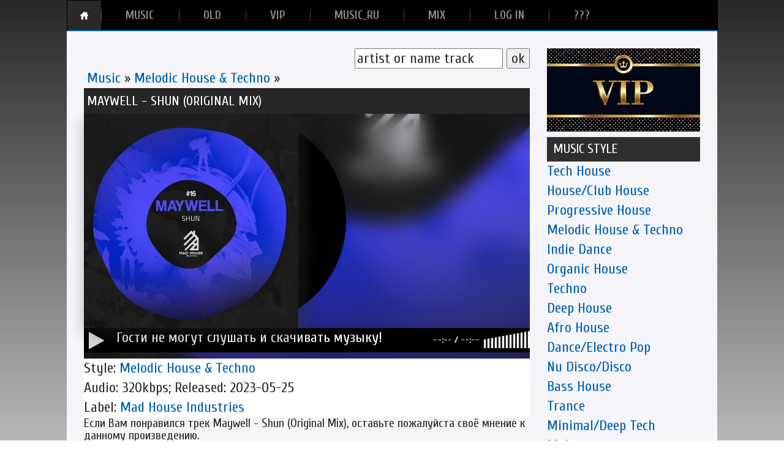

--- FILE ---
content_type: text/html; charset=UTF-8
request_url: https://techmusic.ru/load/5-1-0-104466
body_size: 11431
content:
<!DOCTYPE html>
<html>
 <head>
 <meta https-equiv="X-UA-Compatible" content="IE=edge">
 <meta name="keywords" content=" Maywell - Shun (Original Mix) ">
 <meta name="description" content=" Если Вам понравился трек Maywell - Shun (Original Mix), оставьте пожалуйста своё мнение к данному произведению. ">
 <meta https-equiv="content-type" content="text/html;charset=utf-8">
 <meta name="viewport" content="width=800"><meta name="theme-color" content="#333">
 <meta name="msapplication-navbutton-color" content="#333">
 <meta name="apple-mobile-web-app-status-bar-style" content="#333"> 
 <link rel="shortcut icon" href="/favicon1.ico" type="image/x-icon">
 <link type="text/css" rel="stylesheet" href="/css.css"><link type="text/css" rel="stylesheet" href="/css/playerm.css">
 <link href="https://netdna.bootstrapcdn.com/font-awesome/4.0.3/css/font-awesome.css" type="text/css" rel="stylesheet">
 <title>Maywell - Shun (Original Mix)[Melodic House & Techno]</title>
 <script type="text/javascript" src="/js/cookies.js"></script><script type="text/javascript" src="/js/mousetrap.min.js"></script>
 <style type="text/css">.UhideBlockL{display:none; }</style>
 
	<link rel="stylesheet" href="/.s/src/base.min.css?v=251632" />
	<link rel="stylesheet" href="/.s/src/layer7.min.css" />

	<script src="/.s/src/jquery-3.6.0.min.js"></script>
	
	<script src="/.s/src/uwnd.min.js"></script>
	<link rel="stylesheet" href="/.s/src/ulightbox/ulightbox.min.css" />
	<link rel="stylesheet" href="/.s/src/social4.css" />
	<script src="/.s/src/ulightbox/ulightbox.min.js"></script>
	<script>
/* --- UCOZ-JS-DATA --- */
window.uCoz = {"site":{"domain":"techmusic.ru","id":"0mp3-dp","host":"mp3-dp.ucoz.ru"},"ssid":"273355023113377226703","language":"ru","module":"load","layerType":7,"uLightboxType":1,"country":"US","sign":{"210178":"Замечания","5458":"Следующий","7287":"Перейти на страницу с фотографией.","7252":"Предыдущий","3125":"Закрыть","3238":"Опции","10075":"Обязательны для выбора","7253":"Начать слайд-шоу","7251":"Запрошенный контент не может быть загружен. Пожалуйста, попробуйте позже.","5255":"Помощник","7254":"Изменить размер"}};
/* --- UCOZ-JS-CODE --- */

		function eRateEntry(select, id, a = 65, mod = 'load', mark = +select.value, path = '', ajax, soc) {
			if (mod == 'shop') { path = `/${ id }/edit`; ajax = 2; }
			( !!select ? confirm(select.selectedOptions[0].textContent.trim() + '?') : true )
			&& _uPostForm('', { type:'POST', url:'/' + mod + path, data:{ a, id, mark, mod, ajax, ...soc } });
		}

		function updateRateControls(id, newRate) {
			let entryItem = self['entryID' + id] || self['comEnt' + id];
			let rateWrapper = entryItem.querySelector('.u-rate-wrapper');
			if (rateWrapper && newRate) rateWrapper.innerHTML = newRate;
			if (entryItem) entryItem.querySelectorAll('.u-rate-btn').forEach(btn => btn.remove())
		}
 function uSocialLogin(t) {
			var params = {"vkontakte":{"width":790,"height":400},"facebook":{"height":520,"width":950},"yandex":{"width":870,"height":515},"ok":{"width":710,"height":390},"google":{"height":600,"width":700}};
			var ref = escape(location.protocol + '//' + ('techmusic.ru' || location.hostname) + location.pathname + ((location.hash ? ( location.search ? location.search + '&' : '?' ) + 'rnd=' + Date.now() + location.hash : ( location.search || '' ))));
			window.open('/'+t+'?ref='+ref,'conwin','width='+params[t].width+',height='+params[t].height+',status=1,resizable=1,left='+parseInt((screen.availWidth/2)-(params[t].width/2))+',top='+parseInt((screen.availHeight/2)-(params[t].height/2)-20)+'screenX='+parseInt((screen.availWidth/2)-(params[t].width/2))+',screenY='+parseInt((screen.availHeight/2)-(params[t].height/2)-20));
			return false;
		}
		function TelegramAuth(user){
			user['a'] = 9; user['m'] = 'telegram';
			_uPostForm('', {type: 'POST', url: '/index/sub', data: user});
		}
function loginPopupForm(params = {}) { new _uWnd('LF', ' ', -250, -100, { closeonesc:1, resize:1 }, { url:'/index/40' + (params.urlParams ? '?'+params.urlParams : '') }) }
/* --- UCOZ-JS-END --- */
</script>

	<style>.UhideBlock{display:none; }</style>
	<script type="text/javascript">new Image().src = "//counter.yadro.ru/hit;noadsru?r"+escape(document.referrer)+(screen&&";s"+screen.width+"*"+screen.height+"*"+(screen.colorDepth||screen.pixelDepth))+";u"+escape(document.URL)+";"+Date.now();</script><script type="text/javascript">if(['techmusic.ru','techmusic.ru'].indexOf(document.domain)<0)document.write('<meta http-equiv="refresh" content="0; url=https://techmusic.ru'+window.location.pathname+window.location.search+window.location.hash+'">');</script>
</head>
 <body>
<div id="pl"><audio id="player" loop=""></audio></div>
<div class="page"><div id="menu"><ul class="nav">
<li class="active"><a href="/" id="home"><span>Home</span></a></li>
<li><ul>
<li><a href="/index/top_100_za_mesjac/0-58"><span>TOP
<script>
var m = new Date().toLocaleString('ENG', {month: 'long'});
document.write(m);
</script></span></a></li>
<li><a href="/index/top_300_za_god/0-89"><span>TOP 2025</span></a></li>
<li><a href="/index/top_300/0-85"><span>TOP THE SITE</span></a></li>
<li><a href="/index/top_300_po_rejtingu/0-93"><span>TOP By Rating</span></a></li>
</ul>
<a href="/load/"><span>Music</span></a>
</li>
<li><a href="/publ/"><span>Old</span></a></li>
<li><a href="/photo/21"><span>VIP</span></a></li>
<li><a href="/board/"><span>MUSIC_RU</span></a></li>
<li><a href="/news/"><span>Mix</span></a></li>

<li><a href="/register"><span>LOG IN</span></a></li>
<li><a href="/index/0-131"><span>???</span></a></li>
</ul></div>
 <div class="content"><div id="left"><div id="lastnews">
 <div align="right"><form class="poick_os" onsubmit="document.getElementById('sfSbm').disabled=true" method="post" action="/load/">
 <input class="poick_pole" type="text" name="query" maxlength="10" value="artist or name track" onclick="if (this.value=='artist or name track'){this.value='';}">
 <input class="poick_knopka" type="submit" value="ok"><input type="hidden" name="a" value="2"></form></div> 
 <table style="width: 100%; border-collapse: collapse;"><tbody><tr><td style="border-color: rgb(169, 169, 169); border-style: none; border-width: 1px; letter-spacing: 0px; word-spacing: 0px; padding-right: 5px; padding-left: 5px;">
 <a href="/load/">Music</a>&nbsp;»&nbsp;<a href="/load/5">Melodic House & Techno</a>&nbsp;»<div style="float:right"></div></td></tr></tbody></table>
 <table style="width: 100%; background-color: rgb(0, 0, 0); border-collapse: collapse;" width="" align=""><tbody><tr><td style="padding: 10px 5px; letter-spacing: 0px; word-spacing: 0px; background-color: rgb(39, 39, 39);"><h1><font color="#fff">Maywell - Shun (Original Mix)</font></h1></td></tr></tbody></table>
 <table style="width: 100%; background-position: left bottom; background-repeat: no-repeat; background-attachment: fixed; background-image: url(&quot;/_ld/1044/104466.jpg&quot;); background-size: cover; background-origin: padding-box; background-clip: border-box; border-collapse: collapse;" width="" align=""><tbody><tr><td style="vertical-align:top">
<div class="vinyl"><div class="cover"><img src="/technusic.jpg" class="background" /></div>
 
 <div class="cover"><img alt="" src="/_ld/1044/104466.jpg"></div><div class="record"><div class="record_tp"></div>
 <div style="overflow:hidden"><div class="record_mdl"></div></div><div class="cover2"></div>
 
 <div class="record_bck"></div></div><div id="pageplayer"><div class="pt-controls-wrapper">
 <div class="pt-controls"><div class="rel but" style="width:3px; font-size: 0;overflow:hidden">
 <a class="pt-play-pause" title="Плей/Пауза"><span class="play-btn"><i class="fa fa-play"></i></span>
 <span class="pause-btn"><i class="fa fa-pause"></i></span></a></div><div class="rel">
 <div class="pt-scrubber"><div class="pt-statusbar">
 
 &nbsp;&nbsp;Гости не могут слушать и скачивать музыку!</div>
 <div class="pt-loading"></div>
<div class="pt-position"><div class="pt-handle" style="font-size: 0;"></div></div></div><div class="pt-time"><span class="pt-current-time">--:--</span> / <span class="pt-duration">--:--</span></div></div></div><div id="volume" title="Регулировка громкости"></div></div></div></div></div></td></tr>
 <tr><td style="vertical-align: top; background-color: rgb(255, 255, 255); letter-spacing: 0px; word-spacing: 0px;">Style:&nbsp;<a href="/load/5" class="entAllCats">Melodic House & Techno</a><div style="float:right">
 
<div>
 
 
 </div>
 
  
 
 
 
 


<br>

</div>

<br>Audio: 320kbps; Released: 2023-05-25
<br>Label: <noindex><a href="/search/Mad%20House%20Industries/" rel="nofollow" class="eTag">Mad House Industries</a></noindex>
 
 
 
</td></tr><tr><td style="vertical-align:top"></td></tr></tbody></table><div class="ts">

 


<table width="100%" cellspacing="0" cellpadding="0" border="0">Если Вам понравился трек Maywell - Shun (Original Mix), оставьте пожалуйста своё мнение к данному произведению.<br><br>
<tbody><tr><td width="60%" height="25"><!--<s5183>-->Комментариев<!--</s>-->: <span style="font-weight: bold;">0</span></td><td height="25" align="right"></td></tr>
<tr><td colspan="2"><script>
				function spages(p, link) {
					!!link && location.assign(atob(link));
				}
			</script>
			<div id="comments"></div>
			<div id="newEntryT"></div>
			<div id="allEntries"></div>
			<div id="newEntryB"></div></td></tr>
<tr><td colspan="2" align="center"></td></tr>
<tr><td colspan="2" height="10"></td></tr>
</tbody></table>
<div align="center" class="commReg"><!--<s5237>-->Скачивать музыку и добавлять комментарии могут только зарегистрированные пользователи. Only registered users can download music and add comments.<!--</s>--><br />[ <a href="/register"><!--<s3089>-->Регистрация<!--</s>--></a> | <a href="javascript:;" rel="nofollow" onclick="loginPopupForm(); return false;"><!--<s3087>-->Вход<!--</s>--></a> ]</div>
</div>
</div></div>
<div id="center"><div>
<div class="c"></div><a href="/photo/21"><img src="/VIP.jpg" alt=""></a>
<table style="width: 100%; background-color: rgb(47, 47, 47); border-collapse: collapse;" width="" align=""><tbody><tr>
<td style="font-style: normal; font-weight: normal; text-decoration: none; color: rgb(255, 255, 255); letter-spacing: 0px; word-spacing: 0px; padding-left: 10px; height: 40px;">
<span style="font-size: 24px;"><h3>music style</h3></span></td></tr></tbody></table><table border="0" cellspacing="1" cellpadding="0" width="100%" class="catsTable"><tr>
					<td style="width:100%" class="catsTd" valign="top" id="cid3">
						<a href="/load/3" class="catName">Tech House</a>  
					</td></tr><tr>
					<td style="width:100%" class="catsTd" valign="top" id="cid2">
						<a href="/load/2" class="catName">House/Club House</a>  
					</td></tr><tr>
					<td style="width:100%" class="catsTd" valign="top" id="cid1">
						<a href="/load/1" class="catName">Progressive House</a>  
					</td></tr><tr>
					<td style="width:100%" class="catsTd" valign="top" id="cid5">
						<a href="/load/5" class="catNameActive">Melodic House & Techno</a>  
					</td></tr><tr>
					<td style="width:100%" class="catsTd" valign="top" id="cid6">
						<a href="/load/6" class="catName">Indie Dance</a>  
					</td></tr><tr>
					<td style="width:100%" class="catsTd" valign="top" id="cid19">
						<a href="/load/19" class="catName">Organic House</a>  
					</td></tr><tr>
					<td style="width:100%" class="catsTd" valign="top" id="cid7">
						<a href="/load/7" class="catName">Techno</a>  
					</td></tr><tr>
					<td style="width:100%" class="catsTd" valign="top" id="cid4">
						<a href="/load/4" class="catName">Deep House</a>  
					</td></tr><tr>
					<td style="width:100%" class="catsTd" valign="top" id="cid14">
						<a href="/load/14" class="catName">Afro House</a>  
					</td></tr><tr>
					<td style="width:100%" class="catsTd" valign="top" id="cid11">
						<a href="/load/11" class="catName">Dance/Electro Pop</a>  
					</td></tr><tr>
					<td style="width:100%" class="catsTd" valign="top" id="cid20">
						<a href="/load/20" class="catName">Nu Disco/Disco</a>  
					</td></tr><tr>
					<td style="width:100%" class="catsTd" valign="top" id="cid16">
						<a href="/load/16" class="catName">Bass House</a>  
					</td></tr><tr>
					<td style="width:100%" class="catsTd" valign="top" id="cid9">
						<a href="/load/9" class="catName">Trance</a>  
					</td></tr><tr>
					<td style="width:100%" class="catsTd" valign="top" id="cid18">
						<a href="/load/18" class="catName">Minimal/Deep Tech</a>  
					</td></tr><tr>
					<td style="width:100%" class="catsTd" valign="top" id="cid33">
						<a href="/load/33" class="catName">Mainstage</a>  
					</td></tr><tr>
					<td style="width:100%" class="catsTd" valign="top" id="cid8">
						<a href="/load/8" class="catName">Electronica</a>  
					</td></tr><tr>
					<td style="width:100%" class="catsTd" valign="top" id="cid17">
						<a href="/load/17" class="catName">Drum & Bass</a>  
					</td></tr><tr>
					<td style="width:100%" class="catsTd" valign="top" id="cid34">
						<a href="/load/34" class="catName">UK Garage/Bassline</a>  
					</td></tr><tr>
					<td style="width:100%" class="catsTd" valign="top" id="cid10">
						<a href="/load/10" class="catName">Breaks/Breakbeat/UK Bass</a>  
					</td></tr><tr>
					<td style="width:100%" class="catsTd" valign="top" id="cid12">
						<a href="/load/12" class="catName">Electro House</a>  
					</td></tr><tr>
					<td style="width:100%" class="catsTd" valign="top" id="cid15">
						<a href="/load/15" class="catName">Psy Trance</a>  
					</td></tr></table>
<div class="c"></div>
<table style="width: 100%; background-color: rgb(47, 47, 47); border-collapse: collapse;" width="" align=""><tbody><tr>
<td style="font-style: normal; font-weight: normal; text-decoration: none; color: rgb(255, 255, 255); letter-spacing: 0px; word-spacing: 0px; padding-left: 10px; height: 40px;">
<span style="font-size: 24px;"><h3>COMMENTS ON MUSIC</h3></span></td></tr></tbody></table><!-- #29 'коменты mp3' --><div class="ts"><div class="last_comment_os transparency_i">  <div class="last_comment_t"><a href="//techmusic.ru/load/2-1-0-170137" title="TuBro - Body over Mind">TuBro - Body over Mind</a></div>  <div class="lc_message">  Beautiful   </div>  <div class="lc_uzer">  <span class="lc_ugol"></span>    <a href="/index/8-8620" target="_blank">    <img class="lc_avatar" alt="DJ_Ryloff" title="DJ_Ryloff" src="/avatar//00/17/12188232.jpg" /></a>  <span class="lc_name"><a href="/index/8-8620" target="_blank">DJ_Ryloff</a></span>  <span class="lc_data">2025/11/25 | 09:15</span> </div></div></div><div class="ts"><div class="last_comment_os transparency_i">  <div class="last_comment_t"><a href="//techmusic.ru/load/20-1-0-168431" title="Babert, Rion S - Fame and Fashion">Babert, Rion S - Fame and Fashion</a></div>  <div class="lc_message">  👌   </div>  <div class="lc_uzer">  <span class="lc_ugol"></span>    <a href="/index/8-32321" target="_blank">    <img class="lc_avatar" title="skellum" alt="аватар отсутствует" src="/images/no.jpg" />  </a>  <span class="lc_name"><a href="/index/8-32321" target="_blank">skellum</a></span>  <span class="lc_data">2025/11/24 | 15:17</span> </div></div></div><div class="ts"><div class="last_comment_os transparency_i">  <div class="last_comment_t"><a href="//techmusic.ru/load/4-1-0-170176" title="Chucho Teliz - Move (Saturday Zona Roja Mix)">Chucho Teliz - Move (Saturday Zona Roja Mix)</a></div>  <div class="lc_message">  Это что за секси-шмекси саунд! Просто божественно!!! Эмейзинг!!!)))   </div>  <div class="lc_uzer">  <span class="lc_ugol"></span>    <a href="/index/8-25613" target="_blank">    <img class="lc_avatar" title="volkovdavid01" alt="аватар отсутствует" src="/images/no.jpg" />  </a>  <span class="lc_name"><a href="/index/8-25613" target="_blank">volkovdavid01</a></span>  <span class="lc_data">2025/11/24 | 15:02</span> </div></div></div><div class="ts"><div class="last_comment_os transparency_i">  <div class="last_comment_t"><a href="//techmusic.ru/load/6-1-0-170186" title="Notre Dame - Candy Cloud (Original Mix)">Notre Dame - Candy Cloud (Original Mix)</a></div>  <div class="lc_message">  Неплохая композиция поднимающая настроение и заставляющая двигаться.Спасибо!   </div>  <div class="lc_uzer">  <span class="lc_ugol"></span>    <a href="/index/8-18752" target="_blank">    <img class="lc_avatar" title="tkachevat74" alt="аватар отсутствует" src="/images/no.jpg" />  </a>  <span class="lc_name"><a href="/index/8-18752" target="_blank">tkachevat74</a></span>  <span class="lc_data">2025/11/24 | 13:49</span> </div></div></div><div class="ts"><div class="last_comment_os transparency_i">  <div class="last_comment_t"><a href="//techmusic.ru/load/3-1-0-169866" title="Giusepperino - Lloraras  (Original Mix)">Giusepperino - Lloraras  (Original Mix)</a></div>  <div class="lc_message">  Всё, кроме поющей тётеньки - изумительно! Интересно, существует ли инструменталка?)   </div>  <div class="lc_uzer">  <span class="lc_ugol"></span>    <a href="/index/8-26071" target="_blank">    <img class="lc_avatar" title="dEVIL" alt="аватар отсутствует" src="/images/no.jpg" />  </a>  <span class="lc_name"><a href="/index/8-26071" target="_blank">dEVIL</a></span>  <span class="lc_data">2025/11/24 | 13:46</span> </div></div></div><div class="ts"><div class="last_comment_os transparency_i">  <div class="last_comment_t"><a href="//techmusic.ru/load/4-1-0-169871" title="Moe Turk - So Pure So Deep (Original Mix)">Moe Turk - So Pure So Deep (Original Mix)</a></div>  <div class="lc_message">  SO PURE. SO DEEP. SO FINE.   </div>  <div class="lc_uzer">  <span class="lc_ugol"></span>    <a href="/index/8-26071" target="_blank">    <img class="lc_avatar" title="dEVIL" alt="аватар отсутствует" src="/images/no.jpg" />  </a>  <span class="lc_name"><a href="/index/8-26071" target="_blank">dEVIL</a></span>  <span class="lc_data">2025/11/23 | 22:45</span> </div></div></div><div class="ts"><div class="last_comment_os transparency_i">  <div class="last_comment_t"><a href="//techmusic.ru/load/1-1-0-170190" title="Pablo (AR) – Endless Sky">Pablo (AR) – Endless Sky</a></div>  <div class="lc_message">  отличный трек   </div>  <div class="lc_uzer">  <span class="lc_ugol"></span>    <a href="/index/8-32476" target="_blank">    <img class="lc_avatar" title="kotelnikovviktor" alt="аватар отсутствует" src="/images/no.jpg" />  </a>  <span class="lc_name"><a href="/index/8-32476" target="_blank">kotelnikovviktor</a></span>  <span class="lc_data">2025/11/23 | 19:29</span> </div></div></div><div class="ts"><div class="last_comment_os transparency_i">  <div class="last_comment_t"><a href="//techmusic.ru/load/11-1-0-170066" title="Gadjo & Summer Is Calling – I&#39;m Watching You (So Many Times) (Extended Mix)">Gadjo & Summer Is Calling – I&#39;m Watching You (So Many Times) (Extended Mix)</a></div>  <div class="lc_message">  социальный дип-хаус который пытается в афро   </div>  <div class="lc_uzer">  <span class="lc_ugol"></span>    <a href="/index/8-3726" target="_blank">    <img class="lc_avatar" title="Bootybee" alt="аватар отсутствует" src="/images/no.jpg" />  </a>  <span class="lc_name"><a href="/index/8-3726" target="_blank">Bootybee</a></span>  <span class="lc_data">2025/11/22 | 13:52</span> </div></div></div><div class="ts"><div class="last_comment_os transparency_i">  <div class="last_comment_t"><a href="//techmusic.ru/load/11-1-0-170066" title="Gadjo & Summer Is Calling – I&#39;m Watching You (So Many Times) (Extended Mix)">Gadjo & Summer Is Calling – I&#39;m Watching You (So Many Times) (Extended Mix)</a></div>  <div class="lc_message">  Грусть-тоска то какая. Ничего не осталось от беззаботной летней атмосферы)   </div>  <div class="lc_uzer">  <span class="lc_ugol"></span>    <a href="/index/8-16814" target="_blank">    <img class="lc_avatar" title="djloran" alt="аватар отсутствует" src="/images/no.jpg" />  </a>  <span class="lc_name"><a href="/index/8-16814" target="_blank">djloran</a></span>  <span class="lc_data">2025/11/22 | 13:40</span> </div></div></div><div class="ts"><div class="last_comment_os transparency_i">  <div class="last_comment_t"><a href="//techmusic.ru/load/9-1-0-170033" title="Tiësto & FORS - Bring Me To Life (Extended Mix)">Tiësto & FORS - Bring Me To Life (Extended Mix)</a></div>  <div class="lc_message">  In the 90s, no one thought that he would make pop music :)   </div>  <div class="lc_uzer">  <span class="lc_ugol"></span>    <a href="/index/8-3687" target="_blank">    <img class="lc_avatar" alt="bumtoys" title="bumtoys" src="/avatar/00/07/18732793.png" /></a>  <span class="lc_name"><a href="/index/8-3687" target="_blank">bumtoys</a></span>  <span class="lc_data">2025/11/22 | 11:04</span> </div></div></div><div class="ts"><div class="last_comment_os transparency_i">  <div class="last_comment_t"><a href="//techmusic.ru/load/2-1-0-170042" title="Antonio Ricciardi DJ - Kiss My Piano (Extended Mix)">Antonio Ricciardi DJ - Kiss My Piano (Extended Mix)</a></div>  <div class="lc_message">  Классный трэк. Спасибо.   </div>  <div class="lc_uzer">  <span class="lc_ugol"></span>    <a href="/index/8-25613" target="_blank">    <img class="lc_avatar" title="volkovdavid01" alt="аватар отсутствует" src="/images/no.jpg" />  </a>  <span class="lc_name"><a href="/index/8-25613" target="_blank">volkovdavid01</a></span>  <span class="lc_data">2025/11/22 | 08:10</span> </div></div></div><div class="ts"><div class="last_comment_os transparency_i">  <div class="last_comment_t"><a href="//techmusic.ru/load/11-1-0-170066" title="Gadjo & Summer Is Calling – I&#39;m Watching You (So Many Times) (Extended Mix)">Gadjo & Summer Is Calling – I&#39;m Watching You (So Many Times) (Extended Mix)</a></div>  <div class="lc_message">  Ай хороша обновочка 😍   </div>  <div class="lc_uzer">  <span class="lc_ugol"></span>    <a href="/index/8-25613" target="_blank">    <img class="lc_avatar" title="volkovdavid01" alt="аватар отсутствует" src="/images/no.jpg" />  </a>  <span class="lc_name"><a href="/index/8-25613" target="_blank">volkovdavid01</a></span>  <span class="lc_data">2025/11/22 | 07:51</span> </div></div></div><div class="ts"><div class="last_comment_os transparency_i">  <div class="last_comment_t"><a href="//techmusic.ru/load/2-1-0-170119" title="Carlos Esteves - Fast Lane">Carlos Esteves - Fast Lane</a></div>  <div class="lc_message">  Огонь. Классный летний трэк.   </div>  <div class="lc_uzer">  <span class="lc_ugol"></span>    <a href="/index/8-25613" target="_blank">    <img class="lc_avatar" title="volkovdavid01" alt="аватар отсутствует" src="/images/no.jpg" />  </a>  <span class="lc_name"><a href="/index/8-25613" target="_blank">volkovdavid01</a></span>  <span class="lc_data">2025/11/22 | 07:26</span> </div></div></div><div class="ts"><div class="last_comment_os transparency_i">  <div class="last_comment_t"><a href="//techmusic.ru/load/9-1-0-170033" title="Tiësto & FORS - Bring Me To Life (Extended Mix)">Tiësto & FORS - Bring Me To Life (Extended Mix)</a></div>  <div class="lc_message">  Tiesto Trance! I&#39;m sure he famously stated he would never make another trance track?   </div>  <div class="lc_uzer">  <span class="lc_ugol"></span>    <a href="/index/8-16861" target="_blank">    <img class="lc_avatar" title="DJ_JamtronikZ" alt="аватар отсутствует" src="/images/no.jpg" />  </a>  <span class="lc_name"><a href="/index/8-16861" target="_blank">DJ_JamtronikZ</a></span>  <span class="lc_data">2025/11/21 | 22:16</span> </div></div></div><div class="ts"><div class="last_comment_os transparency_i">  <div class="last_comment_t"><a href="//techmusic.ru/load/2-1-0-169496" title="Funk78 - Hold Me (Extended Version)">Funk78 - Hold Me (Extended Version)</a></div>  <div class="lc_message">  муррр   </div>  <div class="lc_uzer">  <span class="lc_ugol"></span>    <a href="/index/8-18282" target="_blank">    <img class="lc_avatar" title="evgenijpoganov" alt="аватар отсутствует" src="/images/no.jpg" />  </a>  <span class="lc_name"><a href="/index/8-18282" target="_blank">evgenijpoganov</a></span>  <span class="lc_data">2025/11/21 | 20:22</span> </div></div></div><div class="ts"><div class="last_comment_os transparency_i">  <div class="last_comment_t"><a href="//techmusic.ru/load/1-1-0-169944" title="Michael Cassette – Promenade (Extended Mix)">Michael Cassette – Promenade (Extended Mix)</a></div>  <div class="lc_message">  Классические звуки настоящей прогрессив музыки.Спасибо!   </div>  <div class="lc_uzer">  <span class="lc_ugol"></span>    <a href="/index/8-18752" target="_blank">    <img class="lc_avatar" title="tkachevat74" alt="аватар отсутствует" src="/images/no.jpg" />  </a>  <span class="lc_name"><a href="/index/8-18752" target="_blank">tkachevat74</a></span>  <span class="lc_data">2025/11/21 | 15:05</span> </div></div></div><div class="ts"><div class="last_comment_os transparency_i">  <div class="last_comment_t"><a href="//techmusic.ru/load/5-1-0-169949" title="BISU & Temple Tears – Temple Kiss">BISU & Temple Tears – Temple Kiss</a></div>  <div class="lc_message">  Интересное творение с элементом звучания Acid House.Спасибо   </div>  <div class="lc_uzer">  <span class="lc_ugol"></span>    <a href="/index/8-18752" target="_blank">    <img class="lc_avatar" title="tkachevat74" alt="аватар отсутствует" src="/images/no.jpg" />  </a>  <span class="lc_name"><a href="/index/8-18752" target="_blank">tkachevat74</a></span>  <span class="lc_data">2025/11/21 | 15:02</span> </div></div></div><div class="ts"><div class="last_comment_os transparency_i">  <div class="last_comment_t"><a href="//techmusic.ru/load/5-1-0-169958" title="Path Of Youth – Weightless (Extended Mix)">Path Of Youth – Weightless (Extended Mix)</a></div>  <div class="lc_message">  5 минут полет нормальный.Замечательное творение-мелодично!Спасибо   </div>  <div class="lc_uzer">  <span class="lc_ugol"></span>    <a href="/index/8-18752" target="_blank">    <img class="lc_avatar" title="tkachevat74" alt="аватар отсутствует" src="/images/no.jpg" />  </a>  <span class="lc_name"><a href="/index/8-18752" target="_blank">tkachevat74</a></span>  <span class="lc_data">2025/11/21 | 14:42</span> </div></div></div><div class="ts"><div class="last_comment_os transparency_i">  <div class="last_comment_t"><a href="//techmusic.ru/load/3-1-0-169847" title="Magnificence - Wanna Taste (Extended Mix)">Magnificence - Wanna Taste (Extended Mix)</a></div>  <div class="lc_message">  пулемет!   </div>  <div class="lc_uzer">  <span class="lc_ugol"></span>    <a href="/index/8-25058" target="_blank">    <img class="lc_avatar" title="dmitriyvoinyi" alt="аватар отсутствует" src="/images/no.jpg" />  </a>  <span class="lc_name"><a href="/index/8-25058" target="_blank">dmitriyvoinyi</a></span>  <span class="lc_data">2025/11/21 | 12:59</span> </div></div></div><div class="ts"><div class="last_comment_os transparency_i">  <div class="last_comment_t"><a href="//techmusic.ru/load/3-1-0-169847" title="Magnificence - Wanna Taste (Extended Mix)">Magnificence - Wanna Taste (Extended Mix)</a></div>  <div class="lc_message">  <b><span style="font-family:Arial">МЯСО! СПАСИБО!</span></b>   </div>  <div class="lc_uzer">  <span class="lc_ugol"></span>    <a href="/index/8-17894" target="_blank">    <img class="lc_avatar" title="dj_ivan-fidget" alt="аватар отсутствует" src="/images/no.jpg" />  </a>  <span class="lc_name"><a href="/index/8-17894" target="_blank">dj_ivan-fidget</a></span>  <span class="lc_data">2025/11/21 | 12:00</span> </div></div></div><div class="ts"><div class="last_comment_os transparency_i">  <div class="last_comment_t"><a href="//techmusic.ru/load/2-1-0-169965" title="Andrew De Silva & Romza - Fresh (Extended Mix)">Andrew De Silva & Romza - Fresh (Extended Mix)</a></div>  <div class="lc_message">  Древняя тема на новый лад! Прикольно!   </div>  <div class="lc_uzer">  <span class="lc_ugol"></span>    <a href="/index/8-8620" target="_blank">    <img class="lc_avatar" alt="DJ_Ryloff" title="DJ_Ryloff" src="/avatar//00/17/12188232.jpg" /></a>  <span class="lc_name"><a href="/index/8-8620" target="_blank">DJ_Ryloff</a></span>  <span class="lc_data">2025/11/21 | 09:29</span> </div></div></div><div class="ts"><div class="last_comment_os transparency_i">  <div class="last_comment_t"><a href="//techmusic.ru/load/3-1-0-169788" title="Khonor - President (Original Mix)">Khonor - President (Original Mix)</a></div>  <div class="lc_message">  Пушка!   </div>  <div class="lc_uzer">  <span class="lc_ugol"></span>    <a href="/index/8-8620" target="_blank">    <img class="lc_avatar" alt="DJ_Ryloff" title="DJ_Ryloff" src="/avatar//00/17/12188232.jpg" /></a>  <span class="lc_name"><a href="/index/8-8620" target="_blank">DJ_Ryloff</a></span>  <span class="lc_data">2025/11/21 | 08:45</span> </div></div></div>
</div></div><div id="right">

<table style="width: 100%; background-color: rgb(47, 47, 47); border-collapse: collapse;" width="" align=""><tbody><tr>
<td style="font-style: normal; font-weight: normal; text-decoration: none; color: rgb(255, 255, 255); letter-spacing: 0px; word-spacing: 0px; padding-left: 10px; height: 40px;">
<span style="font-size: 24px;"><h3>MINI-CHAT</h3></span></td></tr></tbody></table><iframe id="mchatIfm2" style="width:100%;height:300px" frameborder="0" scrolling="auto" hspace="0" vspace="0" allowtransparency="true" src="/mchat/"></iframe>
		<script>
			function sbtFrmMC991( form, data = {} ) {
				self.mchatBtn.style.display = 'none';
				self.mchatAjax.style.display = '';

				_uPostForm( form, { type:'POST', url:'/mchat/?813588523.554962', data } )

				return false
			}

			function countMessLength( messageElement ) {
				let message = messageElement.value
				let rst = 500 - message.length

				if ( rst < 0 ) {
					rst = 0;
					message = message.substr(0, 500);
					messageElement.value = message
				}

				document.querySelector('#jeuwu28').innerHTML = rst;
			}

			var tID7174 = -1;
			var tAct7174 = false;

			function setT7174(s) {
				var v = parseInt(s.options[s.selectedIndex].value);
				document.cookie = "mcrtd=" + s.selectedIndex + "; path=/";
				if (tAct7174) {
					clearInterval(tID7174);
					tAct7174 = false;
				}
				if (v > 0) {
					tID7174 = setInterval("document.getElementById('mchatIfm2').src='/mchat/?' + Date.now();", v*1000 );
					tAct7174 = true;
				}
			}

			function initSel7174() {
				var res = document.cookie.match(/(\W|^)mcrtd=([0-9]+)/);
				var s = $("#mchatRSel")[0];
				if (res && !!s) {
					s.selectedIndex = parseInt(res[2]);
					setT7174(s);
				}
				$("#mchatMsgF").on('keydown', function(e) {
					if ( e.keyCode == 13 && e.ctrlKey && !e.shiftKey ) {
						e.preventDefault()
						this.form?.requestSubmit()
					}
				});
			}
		</script>

		<form id="MCaddFrm" onsubmit="return sbtFrmMC991(this)" class="mchat" data-submitter="sbtFrmMC991">
			<div align="left"><div class="ts"><a href="/register">Зарегистрируйся или войди через свой аккаунт в социальной сети. Register or log in via your social network account.</a></div></div>
			<input type="hidden" name="a"    value="18" />
			<input type="hidden" name="ajax" value="1" id="ajaxFlag" />
			<input type="hidden" name="numa" value="0" id="numa832" />
		</form>

		<!-- recaptcha lib -->
		
		<!-- /recaptcha lib -->

		<script>
			initSel7174();
			
			//try { bindSubmitHandler() } catch(e) {}
		</script> <table style="width: 100%; background-color: rgb(47, 47, 47); border-collapse: collapse;" width="" align=""><tbody><tr><td style="font-style: normal; font-weight: normal; text-decoration: none; color: rgb(255, 255, 255); letter-spacing: 0px; word-spacing: 0px; padding-left: 10px; height: 40px;"><span style="font-size: 24px;"><h3>POPULAR LABELS</h3></span></td></tr></tbody></table> <noindex><div class="tagItem"><a href="/search/Armada%20Music/" rel="nofollow" class="eTag eTagGr25">Armada Music</a> (664)</div><div class="tagItem"><a href="/search/Mango%20Alley/" rel="nofollow" class="eTag eTagGr18">Mango Alley</a> (401)</div><div class="tagItem"><a href="/search/Spinnin%27%20Records/" rel="nofollow" class="eTag eTagGr18">Spinnin' Records</a> (398)</div><div class="tagItem"><a href="/search/Glasgow%20Underground/" rel="nofollow" class="eTag eTagGr16">Glasgow Underground</a> (335)</div><div class="tagItem"><a href="/search/Alula%20Tunes/" rel="nofollow" class="eTag eTagGr14">Alula Tunes</a> (257)</div><div class="tagItem"><a href="/search/Nervous%20Records/" rel="nofollow" class="eTag eTagGr14">Nervous Records</a> (250)</div><div class="tagItem"><a href="/search/3rd%20Avenue/" rel="nofollow" class="eTag eTagGr14">3rd Avenue</a> (248)</div><div class="tagItem"><a href="/search/Skytop/" rel="nofollow" class="eTag eTagGr13">Skytop</a> (227)</div><div class="tagItem"><a href="/search/Bassmatic%20Records/" rel="nofollow" class="eTag eTagGr13">Bassmatic Records</a> (226)</div><div class="tagItem"><a href="/search/Diynamic/" rel="nofollow" class="eTag eTagGr13">Diynamic</a> (223)</div><div class="tagItem"><a href="/search/DistroKid/" rel="nofollow" class="eTag eTagGr13">DistroKid</a> (221)</div><div class="tagItem"><a href="/search/Toolroom%20Trax/" rel="nofollow" class="eTag eTagGr13">Toolroom Trax</a> (212)</div><div class="tagItem"><a href="/search/Anjunadeep/" rel="nofollow" class="eTag eTagGr12">Anjunadeep</a> (183)</div><div class="tagItem"><a href="/search/Addictive%20Sounds/" rel="nofollow" class="eTag eTagGr12">Addictive Sounds</a> (181)</div><div class="tagItem"><a href="/search/Enormous%20Tunes/" rel="nofollow" class="eTag eTagGr12">Enormous Tunes</a> (181)</div><div class="tagItem"><a href="/search/Toolroom/" rel="nofollow" class="eTag eTagGr12">Toolroom</a> (180)</div><div class="tagItem"><a href="/search/Anjunabeats/" rel="nofollow" class="eTag eTagGr12">Anjunabeats</a> (178)</div><div class="tagItem"><a href="/search/Freegrant%20Music/" rel="nofollow" class="eTag eTagGr12">Freegrant Music</a> (176)</div><div class="tagItem"><a href="/search/Defected/" rel="nofollow" class="eTag eTagGr12">Defected</a> (175)</div><div class="tagItem"><a href="/search/Colorize%20%28Enhanced%29/" rel="nofollow" class="eTag eTagGr11">Colorize (Enhanced)</a> (155)</div><div class="tagItem"><a href="/search/Steyoyoke/" rel="nofollow" class="eTag eTagGr11">Steyoyoke</a> (148)</div><div class="tagItem"><a href="/search/Sincopat/" rel="nofollow" class="eTag eTagGr11">Sincopat</a> (146)</div><div class="tagItem"><a href="/search/Stil%20Vor%20Talent/" rel="nofollow" class="eTag eTagGr11">Stil Vor Talent</a> (146)</div><div class="tagItem"><a href="/search/Club%20Sweat/" rel="nofollow" class="eTag eTagGr11">Club Sweat</a> (145)</div><div class="tagItem"><a href="/search/Suprematic/" rel="nofollow" class="eTag eTagGr11">Suprematic</a> (141)</div><div class="tagItem"><a href="/search/Whore%20House/" rel="nofollow" class="eTag eTagGr11">Whore House</a> (138)</div><div class="tagItem"><a href="/search/hexagon/" rel="nofollow" class="eTag eTagGr11">hexagon</a> (132)</div><div class="tagItem"><a href="/search/Balkan%20Connection/" rel="nofollow" class="eTag eTagGr10">Balkan Connection</a> (129)</div><div class="tagItem"><a href="/search/UV/" rel="nofollow" class="eTag eTagGr10">UV</a> (128)</div><div class="tagItem"><a href="/search/Confession/" rel="nofollow" class="eTag eTagGr10">Confession</a> (127)</div><div class="tagItem"><a href="/search/Ultra/" rel="nofollow" class="eTag eTagGr10">Ultra</a> (127)</div><div class="tagItem"><a href="/search/Drumcode/" rel="nofollow" class="eTag eTagGr10">Drumcode</a> (120)</div><div class="tagItem"><a href="/search/No%20Definition/" rel="nofollow" class="eTag eTagGr10">No Definition</a> (117)</div><div class="tagItem"><a href="/search/Siona%20Records/" rel="nofollow" class="eTag eTagGr10">Siona Records</a> (117)</div><div class="tagItem"><a href="/search/Einmusika%20Recordings/" rel="nofollow" class="eTag eTagGr10">Einmusika Recordings</a> (116)</div><div class="tagItem"><a href="/search/Knee%20Deep%20In%20Sound/" rel="nofollow" class="eTag eTagGr10">Knee Deep In Sound</a> (116)</div><div class="tagItem"><a href="/search/Black%20Hole%20Recordings/" rel="nofollow" class="eTag eTagGr10">Black Hole Recordings</a> (115)</div><div class="tagItem"><a href="/search/BeatFreak%20Recordings/" rel="nofollow" class="eTag eTagGr10">BeatFreak Recordings</a> (104)</div><div class="tagItem"><a href="/search/3000%20Grad%20Records/" rel="nofollow" class="eTag eTagGr10">3000 Grad Records</a> (102)</div><div class="tagItem"><a href="/search/Get%20Physical%20Music/" rel="nofollow" class="eTag eTagGr10">Get Physical Music</a> (99)</div><div class="tagItem"><a href="/search/Sirup%20Music/" rel="nofollow" class="eTag eTagGr10">Sirup Music</a> (98)</div><div class="tagItem"><a href="/search/8BIT/" rel="nofollow" class="eTag eTagGr10">8BIT</a> (97)</div><div class="tagItem"><a href="/search/FSOE/" rel="nofollow" class="eTag eTagGr10">FSOE</a> (97)</div><div class="tagItem"><a href="/search/Bunny%20Tiger/" rel="nofollow" class="eTag eTagGr10">Bunny Tiger</a> (96)</div><div class="tagItem"><a href="/search/Casa%20Rossa/" rel="nofollow" class="eTag eTagGr10">Casa Rossa</a> (95)</div><div class="tagItem"><a href="/search/DP-6%20Records/" rel="nofollow" class="eTag eTagGr10">DP-6 Records</a> (95)</div><div class="tagItem"><a href="/search/Tiger%20Records/" rel="nofollow" class="eTag eTagGr10">Tiger Records</a> (95)</div><div class="tagItem"><a href="/search/Movement%20Recordings/" rel="nofollow" class="eTag eTagGr10">Movement Recordings</a> (93)</div><div class="tagItem"><a href="/search/Balkan%20Connection%20South%20America/" rel="nofollow" class="eTag eTagGr9">Balkan Connection South America</a> (91)</div><div class="tagItem"><a href="/search/Black%20Book%20Records/" rel="nofollow" class="eTag eTagGr9">Black Book Records</a> (91)</div><div class="tagItem"><a href="/search/Kittball/" rel="nofollow" class="eTag eTagGr9">Kittball</a> (90)</div><div class="tagItem"><a href="/search/Vamos%20Music/" rel="nofollow" class="eTag eTagGr9">Vamos Music</a> (85)</div><div class="tagItem"><a href="/search/Outta%20Limits/" rel="nofollow" class="eTag eTagGr9">Outta Limits</a> (84)</div><div class="tagItem"><a href="/search/Katermukke/" rel="nofollow" class="eTag eTagGr9">Katermukke</a> (82)</div><div class="tagItem"><a href="/search/Stellar%20Fountain/" rel="nofollow" class="eTag eTagGr9">Stellar Fountain</a> (82)</div><div class="tagItem"><a href="/search/Monstercat/" rel="nofollow" class="eTag eTagGr9">Monstercat</a> (81)</div><div class="tagItem"><a href="/search/ritual/" rel="nofollow" class="eTag eTagGr9">ritual</a> (79)</div><div class="tagItem"><a href="/search/Groove%20Culture/" rel="nofollow" class="eTag eTagGr9">Groove Culture</a> (78)</div><div class="tagItem"><a href="/search/Deeperfect/" rel="nofollow" class="eTag eTagGr9">Deeperfect</a> (74)</div><div class="tagItem"><a href="/search/Atlant/" rel="nofollow" class="eTag eTagGr9">Atlant</a> (73)</div><div class="tagItem"><a href="/search/Dirtybird/" rel="nofollow" class="eTag eTagGr9">Dirtybird</a> (72)</div><div class="tagItem"><a href="/search/BC2/" rel="nofollow" class="eTag eTagGr9">BC2</a> (71)</div><div class="tagItem"><a href="/search/Hot%20Creations/" rel="nofollow" class="eTag eTagGr9">Hot Creations</a> (71)</div><div class="tagItem"><a href="/search/Happy%20Techno%20Music/" rel="nofollow" class="eTag eTagGr9">Happy Techno Music</a> (70)</div><div class="tagItem"><a href="/search/Mau5trap/" rel="nofollow" class="eTag eTagGr9">Mau5trap</a> (70)</div><div class="tagItem"><a href="/search/Spinnin%27%20Deep/" rel="nofollow" class="eTag eTagGr9">Spinnin' Deep</a> (70)</div><div class="tagItem"><a href="/search/Armada%20Subjekt/" rel="nofollow" class="eTag eTagGr9">Armada Subjekt</a> (67)</div><div class="tagItem"><a href="/search/Cube%20Recordings/" rel="nofollow" class="eTag eTagGr9">Cube Recordings</a> (67)</div><div class="tagItem"><a href="/search/Afterlife%20Records/" rel="nofollow" class="eTag eTagGr9">Afterlife Records</a> (66)</div><div class="tagItem"><a href="/search/Armada%20Electronic%20Elements/" rel="nofollow" class="eTag eTagGr9">Armada Electronic Elements</a> (66)</div><div class="tagItem"><a href="/search/Armind%20%28Armada%29/" rel="nofollow" class="eTag eTagGr9">Armind (Armada)</a> (66)</div><div class="tagItem"><a href="/search/Controversia/" rel="nofollow" class="eTag eTagGr9">Controversia</a> (65)</div><div class="tagItem"><a href="/search/CR2%20Records/" rel="nofollow" class="eTag eTagGr9">CR2 Records</a> (65)</div><div class="tagItem"><a href="/search/Dear%20Deer/" rel="nofollow" class="eTag eTagGr9">Dear Deer</a> (64)</div><div class="tagItem"><a href="/search/Stereo%20Productions/" rel="nofollow" class="eTag eTagGr9">Stereo Productions</a> (64)</div><div class="tagItem"><a href="/search/1605/" rel="nofollow" class="eTag eTagGr9">1605</a> (63)</div><div class="tagItem"><a href="/search/Beatz/" rel="nofollow" class="eTag eTagGr9">Beatz</a> (63)</div><div class="tagItem"><a href="/search/Enhanced%20Progressive/" rel="nofollow" class="eTag eTagGr9">Enhanced Progressive</a> (63)</div><div class="tagItem"><a href="/search/Frequenza/" rel="nofollow" class="eTag eTagGr9">Frequenza</a> (62)</div><div class="tagItem"><a href="/search/DFTD/" rel="nofollow" class="eTag eTagGr9">DFTD</a> (60)</div><div class="tagItem"><a href="/search/Crosstown%20Rebels/" rel="nofollow" class="eTag eTagGr9">Crosstown Rebels</a> (58)</div><div class="tagItem"><a href="/search/Sweat%20It%20Out/" rel="nofollow" class="eTag eTagGr9">Sweat It Out</a> (58)</div><div class="tagItem"><a href="/search/Create%20Music%20Group/" rel="nofollow" class="eTag eTagGr9">Create Music Group</a> (57)</div><div class="tagItem"><a href="/search/Truesoul/" rel="nofollow" class="eTag eTagGr9">Truesoul</a> (57)</div><div class="tagItem"><a href="/search/Kontor%20records/" rel="nofollow" class="eTag eTagGr9">Kontor records</a> (56)</div><div class="tagItem"><a href="/search/Virgin/" rel="nofollow" class="eTag eTagGr8">Virgin</a> (55)</div><div class="tagItem"><a href="/search/Altra%20Moda/" rel="nofollow" class="eTag eTagGr8">Altra Moda</a> (54)</div><div class="tagItem"><a href="/search/Magik%20Muzik/" rel="nofollow" class="eTag eTagGr8">Magik Muzik</a> (54)</div><div class="tagItem"><a href="/search/Dim%20Mak%20Records/" rel="nofollow" class="eTag eTagGr8">Dim Mak Records</a> (53)</div><div class="tagItem"><a href="/search/Senso%20Sounds/" rel="nofollow" class="eTag eTagGr8">Senso Sounds</a> (53)</div><div class="tagItem"><a href="/search/Sudbeat%20Music/" rel="nofollow" class="eTag eTagGr8">Sudbeat Music</a> (52)</div><div class="tagItem"><a href="/search/76%20Recordings/" rel="nofollow" class="eTag eTagGr8">76 Recordings</a> (51)</div><div class="tagItem"><a href="/search/Click%20Records/" rel="nofollow" class="eTag eTagGr8">Click Records</a> (51)</div><div class="tagItem"><a href="/search/303Lovers/" rel="nofollow" class="eTag eTagGr8">303Lovers</a> (50)</div><div class="tagItem"><a href="/search/A%20State%20Of%20Trance/" rel="nofollow" class="eTag eTagGr8">A State Of Trance</a> (49)</div><div class="tagItem"><a href="/search/All%20Day%20I%20Dream/" rel="nofollow" class="eTag eTagGr8">All Day I Dream</a> (49)</div><div class="tagItem"><a href="/search/Tinted%20Records/" rel="nofollow" class="eTag eTagGr8">Tinted Records</a> (49)</div><div class="tagItem"><a href="/search/Black%20Lizard%20Records/" rel="nofollow" class="eTag eTagGr8">Black Lizard Records</a> (48)</div><div class="tagItem"><a href="/search/Catch%20%26%20Release/" rel="nofollow" class="eTag eTagGr8">Catch & Release</a> (47)</div><div class="tagItem"><a href="/search/Freakin909/" rel="nofollow" class="eTag eTagGr8">Freakin909</a> (47)</div><div class="tagItem"><a href="/search/Milk%20%26%20Sugar/" rel="nofollow" class="eTag eTagGr8">Milk & Sugar</a> (47)</div><div class="tagItem"><a href="/search/JOOF%20Recordings/" rel="nofollow" class="eTag eTagGr8">JOOF Recordings</a> (46)</div><div class="tagItem"><a href="/search/Arms%20%26%20Legs/" rel="nofollow" class="eTag eTagGr8">Arms & Legs</a> (44)</div><div class="tagItem"><a href="/search/Clipper%27s%20Sounds/" rel="nofollow" class="eTag eTagGr8">Clipper's Sounds</a> (44)</div><div class="tagItem"><a href="/search/Pets%20Recordings/" rel="nofollow" class="eTag eTagGr8">Pets Recordings</a> (44)</div><div class="tagItem"><a href="/search/Size%20Records/" rel="nofollow" class="eTag eTagGr8">Size Records</a> (44)</div><div class="tagItem"><a href="/search/Bonzai%20Progressive/" rel="nofollow" class="eTag eTagGr8">Bonzai Progressive</a> (43)</div><div class="tagItem"><a href="/search/Housesession%20Records/" rel="nofollow" class="eTag eTagGr8">Housesession Records</a> (43)</div><div class="tagItem"><a href="/search/Habitat/" rel="nofollow" class="eTag eTagGr8">Habitat</a> (42)</div><div class="tagItem"><a href="/search/Material/" rel="nofollow" class="eTag eTagGr8">Material</a> (42)</div><div class="tagItem"><a href="/search/Natura%20Viva/" rel="nofollow" class="eTag eTagGr8">Natura Viva</a> (41)</div><div class="tagItem"><a href="/search/Bondage%20Music/" rel="nofollow" class="eTag eTagGr8">Bondage Music</a> (40)</div><div class="tagItem"><a href="/search/D%3Avision/" rel="nofollow" class="eTag eTagGr8">D:vision</a> (40)</div><div class="tagItem"><a href="/search/Bedroom%20Muzik/" rel="nofollow" class="eTag eTagGr8">Bedroom Muzik</a> (39)</div><div class="tagItem"><a href="/search/Blaufield%20Music/" rel="nofollow" class="eTag eTagGr8">Blaufield Music</a> (39)</div><div class="tagItem"><a href="/search/Plastic%20City/" rel="nofollow" class="eTag eTagGr8">Plastic City</a> (39)</div><div class="tagItem"><a href="/search/Distortion/" rel="nofollow" class="eTag eTagGr8">Distortion</a> (38)</div><div class="tagItem"><a href="/search/Highway%20Records/" rel="nofollow" class="eTag eTagGr8">Highway Records</a> (38)</div><div class="tagItem"><a href="/search/Deepalma/" rel="nofollow" class="eTag eTagGr8">Deepalma</a> (37)</div><div class="tagItem"><a href="/search/Dirty%20Music/" rel="nofollow" class="eTag eTagGr8">Dirty Music</a> (37)</div></noindex></div></div></div><script type="text/javascript" src="/js/nplayer_min_9.js"></script><script type="text/javascript">$(document).ready(function(){ playerinit()})</script><script type="text/javascript" src="/js/jquery-ui.min.js"></script><div id="almus"></div><script type="text/javascript" src="/js/ZakladkiWaakUser.js"></script><div class="c"></div><div id="footer"><div id="olinks"><ul><li><a href="#">Не могу скачать треки</a></li></ul></div><div id="aboutus"><div class="ts">Скачать бесплатно Maywell - Shun (Original Mix).mp3</div></div></div>
<!-- Yandex.Metrika counter --> <script type="text/javascript" > (function(m,e,t,r,i,k,a){m[i]=m[i]||function(){(m[i].a=m[i].a||[]).push(arguments)}; m[i].l=1*new Date();k=e.createElement(t),a=e.getElementsByTagName(t)[0],k.async=1,k.src=r,a.parentNode.insertBefore(k,a)}) (window, document, "script", "https://mc.yandex.ru/metrika/tag.js", "ym"); ym(84696970, "init", { clickmap:true, trackLinks:true, accurateTrackBounce:true }); </script> <noscript><div><img src="https://mc.yandex.ru/watch/84696970" style="position:absolute; left:-9999px;" alt="" /></div></noscript> <!-- /Yandex.Metrika counter -->
<!-- "' --><span class="pbaLlUoe"><a href="https://www.ucoz.ru/"><img style="width:80px; height:15px;" src="/.s/img/cp/svg/16.svg" alt="" /></a></span><!-- Yandex.Metrika counter --><script src="//mc.yandex.ru/metrika/watch.js" type="text/javascript"></script><script type="text/javascript">try { var yaCounter17667325 = new Ya.Metrika({id:17667325});} catch(e) { }</script><noscript><div><img src="//mc.yandex.ru/watch/17667325" style="position:absolute; left:-9999px;" alt="" /></div></noscript><!-- /Yandex.Metrika counter --><div style="float:right"></div>

 
 </body></html>
<!-- 0.14793 (s764) -->

--- FILE ---
content_type: text/css
request_url: https://techmusic.ru/css.css
body_size: 8484
content:
@import url(https://fonts.googleapis.com/css?family=Cuprum:400,700&subset=latin,cyrillic);
div[id*="wprdv"],div[id*="ads"] {display:none!important}
html{ms-text-size-adjust:100%;
-webkit-text-size-adjust:100%;
}
body{margin:0; position: relative;}
article,aside,details,figcaption,figure,footer,header,hgroup,main,nav,section,summary{display:block}audio,canvas,progress,video{display:inline-block;vertical-align:baseline}audio:not([controls]){display:none;height:0}[hidden],template{display:none}a{background:transparent}a:active,a:hover{outline:0}abbr[title]{border-bottom:1px dotted}b,strong{font-weight:bold}dfn{font-style:italic}h1{font-size:2em;margin:.67em 0}mark{background:#ff0;color:#000}small{font-size:80%}sub,sup{font-size:75%;line-height:0;position:relative;vertical-align:baseline}sup{top:-0.5em}sub{bottom:-0.25em}img{border:0}svg:not(:root){overflow:hidden}figure{margin:1em 40px}hr{-moz-box-sizing:content-box;box-sizing:content-box;height:0}pre{overflow:auto}code,kbd,pre,samp{font-family:monospace,monospace;font-size:1em}button,input,optgroup,select,textarea{color:inherit;font:inherit;margin:0}button{overflow:visible}button,select{text-transform:none}button,html input[type="button"],input[type="reset"],input[type="submit"]{-webkit-appearance:button;cursor:pointer}button[disabled],html input[disabled]{cursor:default}button::-moz-focus-inner,input::-moz-focus-inner{border:0;padding:0}input{line-height:normal}input[type="checkbox"],input[type="radio"]{box-sizing:border-box;padding:0}input[type="number"]::-webkit-inner-spin-button,input[type="number"]::-webkit-outer-spin-button{height:auto}input[type="search"]{-webkit-appearance:textfield;-moz-box-sizing:content-box;-webkit-box-sizing:content-box;box-sizing:content-box}input[type="search"]::-webkit-search-cancel-button,input[type="search"]::-webkit-search-decoration{-webkit-appearance:none}fieldset{border:1px solid silver;margin:0 2px;padding:.35em .625em .75em}legend{border:0;padding:0}textarea{overflow:auto}optgroup{font-weight:bold}table{border-collapse:collapse;border-spacing:0}td,th{padding:0}
.advert_mp3mail img {
margin:8pt 0 0;
}
.advert_mp3mail img[src*="advert2.jpg"] {
display:none
}
#snow {position:fixed !important;width:100%;height:100%;top:0;left:0;bottom:0;right:0;z-index:-1}
#volume {margin: 5px 0px 0 0; float: right; background:linear-gradient(to right, #fff, #fff 50%, #222 50%, #222 ); z-index:10000;-webkit-clip-path: polygon(0 50%, 100% 0, 100% 100%, 0% 100%);clip-path: polygon(0 50%, 100% 0, 100% 100%, 0% 100%)}
#volume .ui-slider-range-min {background:linear-gradient(to right, #609ac9, #609ac9 50%, #222 50%, #222); border:none; outline:none}
#volume.bv { margin: -45px 8pt 0 0; float:right; background:linear-gradient(to right, #fff, #fff 50%, #222 50%, #222); z-index: 9999}
#volume.bv .ui-slider-range-min {background:linear-gradient(to right, #609ac9, #609ac9 50%, #222 50%, #222 );border:none; outline:none}
.min #volume.bv {margin: -30px 4px 0 0}
#volume, #volume .ui-slider-range-min,.bv#volume, .bv#volume .ui-slider-range-min {width:75px; height:28px;background-size:6px;cursor:pointer}
#p_setup {position: fixed !important;position: absolute;width: 300px;height: 100px;top: 50%;left: 50%;margin-top: -50px; margin-left: -150px; background: #222; z-index: 999999999; border-radius: 8px; color:#fff; display:none}
#p_setup div {padding: 10px 0 0 10px}
#p_setup div input {margin: 0 5px 0 0}
#plr-st-head {font: 300 14pt/14pt 'Cuprum', Arial, sans-serif;text-transform: uppercase;color:#dedede;padding: 5px 10px}
rect.pt-loading {transition: width 300ms ease-out;}
rect.pt-position {transition: width 50ms ease-out;}
#ifnewpm,#ifnewpm_yes {font-size:10px}
#ifnewpm a, #ifnewpm_yes a {color:#fff}
#ifnewpm .no {opacity:.3}
#ifnewpm_yes a { -webkit-animation: blink 1s linear infinite; -moz-animation: blink 1s linear infinite; animation: blink 1s linear infinite;}
@keyframes blink { 0% { color:#fff} 100% { color:red}} @-webkit-keyframes blink { 0% { color:#fff} 100% { color:red}}
.btn {
 display: inline-block;
 padding: 9px 12px;
 margin: 12pt 8pt 0 0;
 font-size: 14px;
 font-weight: 400;
 line-height: 1.42857143;
 text-align: center;
 white-space: nowrap;
 vertical-align: middle;
 -ms-touch-action: manipulation;
 touch-action: manipulation;
 -webkit-user-select: none;
 -moz-user-select: none;
 -ms-user-select: none;
 user-select: none;
 background-image: none;
 border: 11px solid transparent;
 border-radius: 0px;
 background: #ddd;
}
.btn:hover,#styles li:hover {background: #0061b0;color:#fff;cursor:pointer}
.btn.red {background: #df9191;color:#fff}
.btn.red:hover {background: #da3e3e}
html {
 overflow-y: scroll;
}
body {
 font: normal 24px/32px Cuprum, sans-serif; 
 color: #2f2f2f;
 background: url(/01.png) repeat-x; background-attachment:fixed;
 background-color: #fff; 
}
h1 {
 font: 400 22px/22px 'Cuprum', Arial, sans-serif;
 text-transform: uppercase;
 margin: 0;
 padding: 0
}
h2,
h3 {
 font: 300 16pt/19pt 'Cuprum', Arial, sans-serif;
 text-transform: uppercase;
 margin: 0;
 padding: 0
}
a {
 text-decoration: none;
 color: #006699
}
a:visited {
 color: #006699;
}
a:hover {
 color: #960000;
}
.c {
 clear: both
}
.page {
 width: 1340px;
 margin: 0 auto
}
#menu {
 width: 100%;
 height: 44px;
 background: #000;
 position: relative;
 z-index: 222;
 border: 1px solid #000;
 border-bottom-right-radius: 0px;
 border-bottom-left-radius: 0px;
 text-transform: uppercase;
}
#menu ul,
#menu ul li,
#menu ul li a {
 margin: 0;
 padding: 0;
 border: 0;
 list-style: none;
 line-height: 1;
 display: inline-block;
 position: relative;
 font: 900 14pt/28pt 'Cuprum', Arial, sans-serif;
 text-decoration: none;
 color: #898989;
 transition: top 500ms ease-in-out, opacity 600ms ease-in-out;
}
#menu {
 width: 99.9%;
 height: 48px;
 background: #000;
 position: relative;
 z-index: 222;
 border-bottom: 2px solid #006699;
 border-bottom-right-radius: 0px;
 border-bottom-left-radius: 0px;
 text-transform: uppercase;
}
#menu ul,
#menu ul li,
#menu ul li a {
 margin: 0;
 padding: 0;
 border: 0;
 list-style: none;
 line-height: 1;
 display: inline-block;
 position: relative;
 font: 900 14pt/36pt 'Cuprum', Arial, sans-serif;
 text-decoration: none;
 color: #898989;
 transition: top 500ms ease-in-out, opacity 600ms ease-in-out;
}
#menu li a span {
 margin: 0 40px
}
.active a span {
 color: #fff
}
.active a {
 background: #292929;
 border-bottom-left-radius: 0px
}
#menu li {
 background: url(/images/mb.png) 0 50% no-repeat;
 float: left
}
#menu li:hover {
 background: url(/images/mb.png) #292929 0 50% no-repeat;
 transition: background 0.33s
}
#menu li:hover a {
 color: #fff
}
#menu li:first-child:hover {
 background: #292929;
 color: #fff
}
#menu li ul {
 width: 216px;
 position: absolute;
 z-index: -1 !important;
 background: #000;
 top: -500px;
 *float: left; 
 border-bottom-left-radius:0px;
 border-bottom-right-radius:0px;
}
#menu li ul li:last-child:hover {
 border-bottom-left-radius:0px;
 border-bottom-right-radius:0px;
}
#menu li ul li {
 width: 100%
}
#menu li ul li a{
 padding: 0 0 0 20px
}
#menu li:hover ul {
 top: 48px;
}
#home span {
 text-indent: -9999px;
 display: block;
 width: 15px;
 height: 48px;
 background: url(/images/home.png) no-repeat;
 background-position: center;
 margin: 0 20px !important
}
#logo {
 vertical-align: middle;
 float: right;
 padding: 8px 15px 0 0;
}
#logo img {float: right}
#info {
 color: #f0f0f0;
 font-weight:900;
 min-height:28px;
 text-align:center;
 width:100%;
}

#info img {max-width:100%}
.content {
 width: 1284px;
 background: url() #f4f4f9;
 margin: 0 auto;
 border-top-right-radius: 0px;
 border-top-left-radius: 0px;
 /*box-shadow: 0px 0px 22px 0px rgba(50, 50, 50, 1);*/
 padding:28px;
}

.content:after{
 content: '';
 display: block;
 clear: both;
}
#left {
 width: 728px;
}
#left,#center {
 margin-right: 28px;
}
#center, #right {width: 250px}
#walli {
 margin: 23px 26px 22px 0
}
#left,
#center,
#right {
 float: left
}
.track {
 padding: 0pt;
 margin: 0pt 0 0;
 
 overflow: hidden;
 background: #fff;
 border-radius: 0px;
 -webkit-box-shadow: 9px 9px 30px 0px rgba(50, 50, 50, 0.27);
 -moz-box-shadow: 9px 9px 30px 0px rgba(50, 50, 50, 0.27);
 box-shadow: 9px 9px 30px 0px rgba(50, 50, 50, 0.27)
}
.tracki img {
 width: 400px;
 height: 400px;
 border-radius: 5px
}
#tracks {
 padding: 0;
 margin: 0
}
.u-mpanel-l li {width: 18px!important;height:16px!important}
#tracks li {
 padding: 10px 0;
 border: 0;
 list-style: none;
 height: 131px;
 width: 100%;
 position: relative;
 border-bottom: 1px solid #dedede;
}

.tn,.nn {
 font: 24px/24px 'Cuprum', Arial, sans-serif;
 width: 570px;
 padding: 0 0 1px
}
.ea {font-weight:900}
.nn {
 width: 360px;
 height: 20px;
 display: block;
 line-height: 1;
}
.nota {background:#f6e9e9;border-top-right-radius:10px;border-bottom-right-radius:10px;position:relative !important;padding:10px 10px 10px 28px!important;margin:0 0 0 -28px!important;}
.notact, .exs {
 position:absolute;
 width:24px;
 height:172px;
 display:block;
 text-indent: -9999px;
 margin-left: -51px;
 z-index:10
}
.notact {
 background-image: url('');
}
.exs {
 background-image: url('');
}
div [id*=entryID]:hover .pt-link {opacity:1!important} 
.tn a {color:#006699;line-height: 0.9;}
.tn a:first-line {line-height: 2.5;}
.tn,
.tc {
 float: right;
 display: block
}
.tn a:visited {color:#787878}
.tn a:hover {color:#960000}
.tc {
 position: absolute;
 margin-left: 0px
}
.tc img {
 width: 140px;
 height: 140px
}
.ti {
 font: normal 20px/22px Cuprum, sans-serif;
 margin-left: 0px
}
.ts {
 font: normal 20px/20px Cuprum, sans-serif;
 font-weight:400;
 margin-left: 0px
}
.rd {
 float:right;margin:0 10px 0 0
}
.et {display:none}
.playlist .pt-link {
 width:140px;
 height:140px;
 display:block;
 text-indent: -9999px;
 position:absolute;
 margin-left: 0px;
 z-index:10;
 background-image: url('/images/sprite.png');
 background-position: -5px -22px;
 opacity:.1;
 transition: opacity 300ms ease-out;
} 
.pt-link:hover {
 opacity:.5
}
div [id*=entryID]:hover .pt-link {} 
div [id*=entryID]:hover .et {display:block;}
.pt-link.zi {
 display:inline-block;
 text-indent: 0px;
 position:relative;
 width:auto;
 height:auto;
 margin-left: 0;
} 
.pt-link.pt-playing
{
 background-position: -155px -22px;
}
.pplay .tn a{
 color:#fff!important
}
.pplayed .tn a{
 color:#a9a9a9 !important
}
.mlist {
 margin: 8pt 0 0;
 padding: 0;
 list-style: none;
 overflow: hidden
}
.mlist li {
 white-space: nowrap;
 color: #57a1c7
}

.vinyl {
     margin: 0px;
     height: 400px;
     backdrop-filter: blur(15px);
}
.pt-controls > .but {
     height: 40px;
}
.pt-time {
     line-height: 40px;
}
.cover {
 position: absolute;
 z-index: 6;
background:#fff;
 -webkit-box-shadow: 9px 9px 30px 0px rgba(50, 50, 50, 0.27);
 -moz-box-shadow: 9px 9px 30px 0px rgba(50, 50, 50, 0.27);
 box-shadow: 9px 9px 30px 0px rgba(50, 50, 50, 0.27)
}
.cover,
.cover img,
.record {
 width: 350px;height: 350px
}
.record {
 margin: 0 0 0 80px;
 overflow: hidden;
 transition: margin 600ms cubic-bezier(0.47, -0.05, 0.21, 1.43);
 -o-transition: all 600ms cubic-bezier(0.47, -0.05, 0.21, 1.43);
 -moz-transition: all 600ms cubic-bezier(0.47, -0.05, 0.21, 1.43);
 -webkit-transition: all 600ms cubic-bezier(0.47, -0.05, 0.21, 1.43);
}
.record div {
 width: 348px;
 height: 348px;
 position: absolute;
 background-size: cover
}
.in {
 margin: 0 0 0 320px !important
}
.record_bck {
 z-index: 1;
 background: url('/images/svinyl.png') no-repeat;
}
.cover2 {
 z-index: 2;
 background-repeat: no-repeat;
 border-radius: 130px;
 width: 200px!important;
 height: 200px!important;
 margin: 73px 0 0 73px!important;
}
.record_mdl {
 z-index: 3;
 background: url('') no-repeat;
}
.record_tp {
 z-index: 4;
 background: url('/images/svinyl_3.png') no-repeat;
}
.circle .record_mdl,
.circle .cover2 {
 -webkit-animation: preloader 3s infinite linear;
 -moz-animation: preloader 3s infinite linear;
 -ms-animation: preloader 3s infinite linear;
 -o-animation: preloader 3s infinite linear;
 animation: preloader 3s infinite linear;
}
@-webkit-keyframes preloader {
 to {
 -webkit-transform: rotate(360deg);
 }
}
@-moz-keyframes preloader {
 to {
 -moz-transform: rotate(360deg);
 }
}
@-ms-keyframes preloader {
 to {
 -ms-transform: rotate(360deg);
 }
}
@-o-keyframes preloader {
 to {
 -o-transform: rotate(360deg);
 }
}
@keyframes preloader {
 to {
 transform: rotate(360deg);
 }
}
#player {} #player_button,
#wf {
 float: left
}
#player_button {
 width: 40px;
 height: 40px;
 background: #000;
 font-size: 15pt;
 color: #fff;
 border-top-left-radius: 10px;
 text-align: center;
 line-height: 40px;
}
#p_button {
 margin: 10px;
 width: 40px;
 height: 380px;
 border-radius: 38px;
 background: #fff;
 color: #000;
}
#wf {
 width: 520px;
 height: 40px;
 background-repeat: no-repeat;
 background-color: #000;
 background-size: 520px 40px;
}
#download {
 width: 95px;
 height: 40px;
 font: 200 20pt/20pt 'Cuprum', Arial, sans-serif;
 text-align: center;
 line-height: 40px;
 float: right;
 border-top-right-radius: 10px;
 cursor:pointer
}
#download a {color: #fff;display:block!important}
#player {
 cursor: default;
 -webkit-user-select: none;
 -moz-user-select: none;
 -ms-user-select: none;
 user-select: none;
}
.cvote {
 display: inline-block;
 width: 18px;
 height: 8px;
 cursor: pointer;
}
.good {
 background-image: url('/images/sprite.png');
 background-position: 0px 0px;
 margin: 4px 0 0 5px;
}
.good:hover {
 background-position: 0px -9px
}
.bad {
 background-image: url('/images/sprite.png');
 background-position: -18px 0px;
 margin: 4px 5px 0 0;
}
.bad:hover {
 background-position: -18px -9px
}
.com_av {
 width: 15px;
 height: 15px;
 border-radius: 2px;
 margin-top: 1px;
 padding: 0 5px 0 0;
}
.com_date {
 color: #777;
 padding: 0 8pt
}
.repeat_link {
 padding: 8pt 0 0;
}
.repeat_link a{
 color: #57a1c7
}
.com_text {padding:8pt 0 0 }
.com_text img{max-width:100%}
.com-order-block {display:none}
.com object[data*=youtube] {width:100% !important}
.wysibb-texarea {width:100% !important}
#styles {
 margin:0 0;
 width:728px;
 display:none;
}
select[name="filter1"] {font: 300 18pt/19pt 'Cuprum', Arial, sans-serif;}
select[name="filter2"]{}
.filterBlock {height:221px;padding:8pt 0 }
.filterBlock:nth-child(1) {height:53px;padding:8pt 0 }
.filterBlock2 ,.filterBlock2 .column {float:left;}
.newselectbox {
 margin:0;padding:0 0 8pt;
 border-bottom:1px solid #dedede;
 list-style:none;
}
#styles li {
 width:145px;
 margin:0;padding:1px 0px;
 vertical-align:top
}
#styles li[value='0']{
 display:none;
}
.st {width:145px;display:inline-block;vertical-align:top}
#sm2-container {position:fixed;top:0;left:0;width:1px;height:1px;overflow:hidden}
a[data-id] {cursor:pointer}
#wave canvas {width:1500px;height:100px;position:absolute;left:0}
.pt-controls-wrapper {border:0px solid #dedede}
*a[data-id] {display:none}
}
#stop {position:fixed;-webkit-transform: translateZ(0);width:100%;height:100%;background:#000;color:#fff;z-index:9999}
#more {
 display:block;
 padding:10px;
 background:#dedede;
 text-align:center;
 color:#111111;
}
.catPages1 { padding:0 !important;margin:0 !important; } 
.swchItemA, .swchItem, .swchItemA1, .swchItem1 {color:#FFF;display: inline-block;padding: 4px 18px;text-decoration: none;font-weight:normal;border-radius:1px} 
.swchItem, .swchItem1 {color:#787878;background:#dcdcdc;} 
.swchItem:hover, .swchItem1:hover {background:#0061b0;color:#fff;text-decoration:none} 
.swchItemA, .swchItemA1 {background:#787878} 
.catPages1, .catPages2 {padding: 12px 0;} 
.pagesBlock2 {margin-top:12px!important;display:block}
.playlist {padding:8pt 0 0pt 0;}
#photo_album li {list-style:none;}
.w span {display:block}
.w {width:100%;opacity:.9;height:173px}
.w:hover{opacity:1}
.w img{width:252px;height:137px}
ul.allEntriesTable {margin:0;padding:0}
.wAvtor {background:#ff4e00; -webkit-border-radius: 3px;-moz-border-radius: 3px;border-radius: 3px; padding: 1px 5px; color:#fff; font-size:10px; vertical-align:middle; display:none;}
#footer {
 background:url(/images/cb.png) #f1f1f1;
 color:gray;
 margin:0 auto;
 width:1284px;
 padding:28px 28px 124px;
 border-top:1px dashed #dedede
}
#footer ul {padding:0;margin:0}
#footer ul li {list-style:none}
#footer div {display:inline-block;vertical-align: top}
#olinks {width:200px;}
#olinks li {cursor:pointer}
#aboutus {width:523px;text-align:justify}
.last_comment_os { 
 overflow: hidden; 
 margin: 5px 0px 15px 0px;
} 
.last_comment_t {font-weight:400}
.lc_message { 
 padding:5px; 
 background: #F6F6F6; 
 border: 1px solid #dedede; 
} 
.lc_message img {max-width:100px;}
.lc_uzer { 
 float:left; 
 text-align:right; 
 width:250px; 
 position: relative 
} 
.lc_ugol { 
 position:absolute; 
 float:right; 
 background: url('/images/242703095.png') no-repeat right; 
 width: 27px; 
 height: 27px; 
 top: -1px; 
 right: 20px; 
} 
.lc_avatar { 
 float:right; 
 width: 30px; 
 height: 30px; 
 padding:3px; 
 border: 1px solid #D6D6D6; 
 margin: 8px 55px 0px 10px; 
} 
.lc_name { 
 float:right; 
 width: 145px; 
 margin: 13px 0px 2px 0px; 
 font-weight: normal; 
 font: 300 12pt/13pt 'Cuprum', Arial, sans-serif;
} 
.lc_data { 
 float:right; 
 font: 9px Arial,Helvetica, sans-serif; color:#999; 
 width: 145px; 
} 
.transparency_i a:hover img { 
 filter: progid: DXImageTransform.Microsoft.Alpha(opacity=50); 
 -moz-opacity: 0.5; 
 opacity: 0.5; 
 filter: alpha(opacity=50); 
} 
#top-link{cursor:pointer;display:none;position:fixed;left:0;bottom:0;padding:0 0 15px 5px;z-index:1} #top-link a {color:#fff}
#top-link:hover {background:#354b5d}
div[id*="entryID"]:nth-child(odd) {background:#eaeaea}
@media (max-width: 1362px) {
 .page {
 width:1062px !important;
 }
 .content {
 width: 1034px !important; 
 padding: 28px 0 28px 28px !important
 } 
 .addheight, #right {
 margin: 8pt 0 0 0 !important;
 }
 #walli, #wallii {
 width: 270px !important;
 } 
 #wallii img{
 width: 119px;
 } 
 #wallii a {
 margin: 0 8px 0 0 !important;
 }
 #footer {
 width: 1006px !important;
 }
 .pt-controls-wrapper {
 max-width:1062px !important;
 }
 .min .rel {
 }
 #ri, #mi {
 display:none
 }
 #topb {
 margin: 0;
 }
 .forsmall {
 margin: 5px 80px 0 0 !important;
 width: 50% !important;
 }
 .min .forsmall {
 margin: 5px 130px 0 0 !important;
 width: 65% !important;
 }
 .min #volume.bv {
 margin: -30px 4px 0 995px !important;
 position: absolute;
 }
 .min .pt-time {
 top:9px !important;
 right: 84px;
 }
#logo {
 width: 270px;
 overflow: hidden;
 text-align: right;
}
#logo img {width: 270px}
#photo_album li {list-style:none;width:33%!important}
#photo_album img {max-width:1006px;}
}
@media (max-width: 1100px) {
#logo {display:none}
#photo_album li {list-style:none;width:33%!important}
 .page {
 width:784px !important;
 }
 .content {
 width: 728px !important; 
 padding: 28px !important
 } 
 .pt-controls-wrapper {
 max-width:784px !important;
 }
 #footer {
 width: 728px !important;
 }
 .forsmall {
 margin: 5px 90px 0 0 !important;
 width: 30% !important;
 }
 #volume.bv {
 margin: -40px 8pt 0 0 !important;
 }
 .advert img {max-width:100%}
 .mobile #center, .mobile #right,.mobile .rd,.mobile .nav li:last-child,.mobile .tai,.mobile .tmod, .mobile .pt-previous{display:none !important} 
 .mobile .page, .mobile .content, .mobile #left,.mobile #footer,.mobile #styles { width:100% !important}
 .mobile .content {padding:28px 0!important}
 .mobile .nota {padding: 10px 0px 10px 28px!important;}
 .mobile #menu { border:0}
 .mobile #aboutus {width:50%;}
 .mobile #footer{padding: 28px 0px 124px; }
 .mobile .playlist .pt-link, .mobile .tc {margin-left:10px}
 .mobile .pt-link,.mobile .tc,.mobile .tc img{width:50px!important;height:50px!important;}
 .mobile .tn, .mobile .nn{font:14pt/16pt 'Cuprum', Arial, sans-serif!important; margin-left: 70px;}
 .mobile .ts { margin-left: 70px;}
 .mobile .filterBlock{height:initial;height: unset}
 .mobile #tracks li {height:55px;}
 .mobile select[name="filter1"], .mobile select[name="filter2"] {
 font: 300 19pt/19pt 'Cuprum', Arial, sans-serif;
 width: 100%;
 }
 .mobile .filterBlock2 {float:none}
 .mobile .selector {text-align:center;padding:10px 0}
 .mobile [id*="entryID"] {overflow:hidden}
 .mobile #volume {display:none}
 .mobile .forsmall {margin: 5px 5px 0 0 !important;width:70%!important}
 .mobile .pt-play-pause {margin-left:-70px}
}
#forbidden { 
width: 100%;
background: #0061b0;
color: #fff;
padding: 10px;
margin: 10px 0;
}
[class="mchat-body"] [class="cMessage"] img {max-width:100%!important;}

/*Раздел Вид каталога загрузок со списком материалов*/

.musicHeading,
.musicOptions,
.track,
.trackInfo,
.trackCover {
    display: flex;
}

/*--------------------------------*/
.track {
    padding-TOP: 0px; 
    margin-bottom: 1px;
  
}


div[id*="entryID"]:nth-child(odd) {
    background-color: #FFF;    
}

div[id*="entryID"]:nth-child(odd) .trackName::after {
    background: linear-gradient(to right, rgb(0 0 0 / 0%), #25282d 100%);
    
}

.track.play {
    background: url(../01.png) repeat-x;
    text-decoration: none;
    color: #fff;
    position:relative !important;
    box-shadow: 0px 0px 0px 0px rgb(14, 14, 14);
    border-bottom: 0px solid #fff!important;
}


.track.play .trackName::after {
    text-decoration: none;
    color: #fff;

}

.trackCover {
    justify-content: bottom;
    align-items: bottom;
    position: relative;
    width: 150px;
    height: 150px;
    border-radius: 0px;
    overflow: hidden;
    transition: border-radius 100ms ease-in-out;
}

.trackCover img::selection  {
    background: none;
}

.track.play .trackCover {
    border-radius: 90px;
    
} 

.track.play .trackCover img {
    width: 150px;
    filter: saturate(110%);

}


.track.notplay .trackCover img{
    filter: saturate(100%);
}


.track.play .trackInfo::after {
    background: linear-gradient(-45deg, #7003ff, #23a6d5, #23d5ab);
    background-size: 400% 400%;
    animation: gradient 15s ease infinite;
}

@keyframes gradient {
	0% {
		background-position: 0% 50%;
	}
	50% {
		background-position: 100% 50%;
	}
	100% {
		background-position: 0% 50%;
	}
}


.track.pause {
    background: url(../01.png) repeat;
    text-decoration: none;
    color: #fff;                                    
}


.track.pause .trackName::after {
    background: linear-gradient(to right, rgb(0 0 0 / 0%), #272a2e 100%);
}

.track.play .trackCover::before,
.track.pause .trackCover::before {
    background: url(../img/pause.png) 30px 30px  no-repeat;
    opacity: 1;
}

.track.pause .trackCover::before {
    background: url(../img/play.png) 30px 30px  no-repeat;
    animation: blinker 2s linear infinite;
    opacity: 1;
}


.trackCover img{
    width: 150px;
    filter: saturate(100%);
    transition: width 100ms ease;
}

.track .trackCover::before,
.track .trackCover.pause::before {
    content: '';
    position: absolute;
    z-index: 1;
    width: 150px;
    height: 150px;
    padding: 0px 0px 0px 0px;
    opacity: .2;
    transition: opacity 200ms ease-in-out;
    cursor: pointer;
}


.track .trackCover::before {
    background: url(../img/play.png) 30px 30px  no-repeat;
    
}


.track:hover .trackCover::before {
    opacity: .4;
}

.track .trackCover:hover::before {
    opacity: 1;
}

.track:hover .trackCover img {
    width: 150px;
    filter: saturate(110%);
}



/*=================Стили плеера=====================*/


.audio {
    position: absolute;
    font-size: 0;
    width:0;
    height:0;
}
.player {
    display: flex;
    flex-direction: row;
    position: fixed;
    z-index: 2;
    bottom: 0;
    left: 0;
    width: 100%;
    height: 70px;
    background: #181818;
}

.playerCover {
    min-width: 70px;
    height: 70px;
    background-size: contain;

}

.playerButtons {
    display: flex;
    height: 70px;
    
}


.playerButtons > div {
    display:flex;
    align-items: center;
    justify-content: center;
    width: 70px;
    height: 70px;
    background: rgb(26, 26, 26);
    background-size: 65%;
    background-repeat: no-repeat;
    background-position: center;
    filter: brightness(.5)
}

.playerButtons .stop {
    background-image: url(../img/icons/pb_play.png);
}
.playerButtons .play {
    background-image: url(../img/icons/pb_pause.png);
    /*background-color:var(--blue);*/
}
.playerButtons .pause {
    background-image: url(../img/icons/pb_play.png);   
    animation: blinker 2s linear infinite;  
}
.playerButtons .prew {
    background-image: url(../img/icons/pb_prew.png);   
}
.playerButtons .next {
    background-image: url(../img/icons/pb_next.png);   
}
.playerButtons .dow {
    background-image: url(../img/icons/pb_download.png);   
}


.playerButtons > div:hover {
    /*background-color: rgb(22, 22, 22);*/
    background-color: var(--blue); 
    cursor: pointer;
}

.waveform {
    width: 900px;
    background-size: 100% 100%;
    background-repeat: no-repeat;
    cursor: col-resize;
    
}

.seek {
    width: 0%;
    height: 100%;
    background: var(--blue);
    z-index: -1;
    position: relative;
    transition: width 250ms ease;
}

.loadProgress {
    transition: width 100ms;
}

.playerTime {
    position: absolute;
    right: 10px;
    top: 10px;
    font-size: .5em;
    filter: drop-shadow(1px 1px 1px BLACK);
    text-decoration: none;
    color: #fff;
} 


/* Слайдер с миниатюрами
------------------------------------------*/
#page-wrap {
  position: relative;
  width: 502px;
}

#page-wrap a {outline: none; text-decoration:none;}
#page-wrap a:link,  
#page-wrap a:visited {color:#cbcbcb; text-shadow: 1px 1px 1px #000;}
#page-wrap a:hover {color:#8cea87;}

.slider-wrap {
  position: absolute;
  overflow: hidden;
  width:502px;
  height: 150px;
}  
   
  .panelContainer {  
  position: relative;

}

.stripViewer {
  position: relative;
  overflow: hidden;
  width: 502px;
  height: 150px;
}

.panel {
  float: left;
  position: relative;
  width: 502px;
}

.wrapper {
  border: 1px solid #333;
}  

.photo-meta-data {
  position: relative;
  font: 110%/1.5 Verdana,Arial,Helvetica, sans-serif; font-weight: bold;
  color:#cbcbcb; text-shadow: 1px 1px 1px #000;
  background: url(/flex-slider/transpBlack.png);
  padding: 5px 5px 5px 5px;
  margin-top: -30px;
  z-index: 9999;
}

.stripNavL,
.stripNavR,
.stripNav {display: none; }

#movers-row {
  width: 502px;
  margin: -43px 0 0 0;
}

#movers-row div {
  float: left;
  width: 90px;
  height: 30px;
  margin: 0px 5px 10px 5px;  
}

#movers-row img {
  width: 90px;
  height: 30px;  
  border: 1px solid #333;  
}

.cross-link {
  position: relative;
  display: block;
  width: 90px;
  margin-top: -8px;
  padding-top: 10px;
  z-index: 9999;
}

.active-thumb {
  background: transparent url(/flex-slider/icon-uparrowsmallwhite.png) top center no-repeat;
}/* -------------------------------------- */

.plus_vzk {
width: 62px;
text-align: center;
color: #FFF;
font-size: 20px;
position: absolute;
top: 50px;
left: 10px;
z-index: 2;
background: #000;
border-radius: 50%;
height: 62px;
line-height: 23px;
}

#waakInfbc {
max-width: 200px;
position: center;
z-index: 99999999;
top: 20px;
left: 20px;
color: #FFF;
font-size: 20px;
display: none;
}

.waakInfbcOk {background: rgba(60,154,28,8);padding: 10px;}
.waakInfbcNon {background: rgba(253,86,40,8);padding: 10px;}
.waakInfbcZ {background: rgba(253,166,73,8);padding: 10px;}

#widWaakZakl {
padding: 10px 20px;
background: #FFF;
border: 1px solid #f1f1f1;
margin: 0 0 10px;
}
#widWaakZakl a {
font-size: 16px;
line-height: 30px;
}
#clr{clear:both;}

.widWaakZaklDel {
float: right;
padding: 0 10px;
}
.widWaakZaklDel:hover {
background: #f1f1f1;
}

.fx-row { display: -ms-flexbox; display: -webkit-flex; display: flex; -ms-flex-wrap: wrap; -webkit-flex-wrap: wrap; flex-wrap: wrap; -ms-flex-pack: justify; -webkit-justify-content: space-between; justify-content: space-between; }
.frating .fa { margin: 0 10px 0 0; font-size: 18px; color: #27ae60; }
.frating .fdislike .fa { color: #e74c3c; }
.frating a { margin-left: 15px; display: block; height: 36px; line-height: 36px; padding: 0 10px; border: 1px solid rgba(0, 0, 0, .1); border-radius: 5px;  box-shadow: 0 1px 3px 0 rgba(0, 0, 0, .06); font-size: 14px; color: #919191; font-weight: 700; background: linear-gradient(to bottom, #fff 0%, #fff 30%, #f5f6f8 100%); }
.frating-counter { display: inline-block; border-left: 1px solid rgba(0, 0, 0, .1); padding-left: 10px; }
.frating a:hover { color: #919191; background: linear-gradient(to top, #fff 0%, #fff 30%, #f2f2f2 100%); }

.searchForm {
 background: #f5f5f5;
 padding: 10px;
 margin: 10px 0;
}
.searchForm {
 background: #f5f5f5;
 padding: 10px;
 margin: 10px 0;
 height: 50px;
}
.searchForm .schQuery, .searchForm .schBtn {
 float: left;
 width: 50%;
}
.searchForm .schQuery {
 text-align: right;
}
.searchForm .schBtn {
 text-align: left;
}
.searchForm .schQuery>.queryField, .searchForm .schBtn >.searchSbmFl {
 border: 1px solid #999;
 margin: 0px;
 padding: 2px;
}
.searchForm .schBtn >.searchSbmFl:hover {
 background-color: #ebebeb;
 border-color: #adadad;
}

.custom-btn {
  width: 110px;
  height: 40px;
  color: #fff;
  border-radius: 0px;
  padding: 10px 20px;
  font-family: 'Lato', sans-serif;
  font-weight: 500;
  font-size: 18px;
  background: transparent;
  cursor: pointer;
  transition: all 0.3s ease;
  position: relative;
  display: inline-block;
   box-shadow:inset 2px 2px 2px 0px rgba(255,255,255,.5),
   7px 7px 20px 0px rgba(0,0,0,.1),
   4px 4px 5px 0px rgba(0,0,0,.1);
  outline: none;
}
.btn-13{
  position: relative;
  right: 20px;
  bottom: 20px;
  border:none;
  box-shadow: none;
  width: 110px;
  height: 40px;
  line-height: 42px;
  -webkit-perspective: 230px;
  perspective: 230px;
}
.btn-13 span {
  background: rgb(0,172,238);
background: linear-gradient(0deg, rgba(0,172,238,1) 0%, rgba(2,126,251,1) 100%);
  display: block;
  position: absolute;
  width: 110px;
  height: 40px;
  box-shadow:inset 2px 2px 2px 0px rgba(255,255,255,.5),
   7px 7px 20px 0px rgba(0,0,0,.1),
   4px 4px 5px 0px rgba(0,0,0,.1);
  border-radius: 0px;
  margin:0;
  text-align: center;
  -webkit-box-sizing: border-box;
  -moz-box-sizing: border-box;
  box-sizing: border-box;
  -webkit-transition: all .3s;
  transition: all .3s;
}
.btn-13 span:nth-child(1) {
  box-shadow:
   -7px -7px 20px 0px #fff9,
   -4px -4px 5px 0px #fff9,
   7px 7px 20px 0px #0002,
   4px 4px 5px 0px #0001;
  -webkit-transform: rotateX(90deg);
  -moz-transform: rotateX(90deg);
  transform: rotateX(90deg);
  -webkit-transform-origin: 50% 50% -20px;
  -moz-transform-origin: 50% 50% -20px;
  transform-origin: 50% 50% -20px;
}
.btn-13 span:nth-child(2) {
  -webkit-transform: rotateX(0deg);
  -moz-transform: rotateX(0deg);
  transform: rotateX(0deg);
  -webkit-transform-origin: 50% 50% -20px;
  -moz-transform-origin: 50% 50% -20px;
  transform-origin: 50% 50% -20px;
}
.btn-13:hover span:nth-child(1) {
  box-shadow:inset 2px 2px 2px 0px rgba(255,255,255,.5),
   7px 7px 20px 0px rgba(0,0,0,.1),
   4px 4px 5px 0px rgba(0,0,0,.1);
  -webkit-transform: rotateX(0deg);
  -moz-transform: rotateX(0deg);
  transform: rotateX(0deg);
}

.btn-13:hover span:nth-child(2) {
    box-shadow: inset 2px 2px 2px 0px rgba(255,255,255,.5), 7px 7px 20px 0px rgba(0,0,0,.1), 4px 4px 5px 0px rgba(0,0,0,.1);
    color: transparent;
    -webkit-transform: rotateX(-81deg);
    -moz-transform: rotateX(-81deg);
    transform: rotateX(-81deg);
} 


--- FILE ---
content_type: text/css
request_url: https://techmusic.ru/css/playerm.css
body_size: 1270
content:
a {
  color:#0061b0;
  text-decoration:none;
}
.pt-previous,
.pt-next,.pt-play-pause {
display:inline-block;
height:40px;width:40px;
text-align:center;
border:0;
margin:0;padding:0;
background:#000;
}
.but a {font-size:32px}
.pause-btn,
.pt-play-pause.pt-playing .play-btn {
  display:none;
} 
.pt-play-pause.pt-playing .pause-btn {
  display:inline-block;
}
.pause-btn {
  position:center;
}
.pt-scrubber {
}
.pt-scrubber .pt-statusbar {
  height: 40px;
  position: relative;
 
  background-size: 100% 100%;
  background-repeat: no-repeat
}
.pt-scrubber.dragging .pt-statusbar {
  cursor: grabbing;
  cursor:-webkit-grabbing;
}
.pt-scrubber .pt-statusbar .pt-position,
.pt-scrubber .pt-statusbar .pt-loading,
.pt-scrubber .pt-statusbar .pt-center {
  position: absolute;    
  height: 100%;
  left: 0;
  top: 0;
  width:0;
  margin:0 0 0 0;
}
.pt-scrubber .pt-statusbar .pt-center {
    background:transparent;
    width:100%;
    height: 40px;
    position: relative;
    background-size: 100% 100%;
z-index:10;
opacity:.9;
}
.pt-scrubber .pt-statusbar .pt-position {
  background-color: #0061b0;
  position:absolute;
  opacity:.6;
  font-size: 0;
    z-index:11;
}
.pt-scrubber .pt-statusbar .pt-loading {
    background-color: #1a1a1a;
z-index:10;
    opacity: .3;
}
.pt-time {
  float:right;
  position:absolute;
  margin-right:82px;
  font-size:.6em;
  top:0px;right:0px;
  text-shadow: #000 1px 0px, #000 1px 1px, #000 0px 1px, #000 -1px 1px, #000 -1px 0px, #000 -1px -1px, #000 0px -1px, #000 1px -1px;
  z-index:11;
  color:#fff;
  font-weight:900;
}
.pt-current-track-title {
    color:#fff;
    text-shadow: #000 1px 0px, #000 1px 1px, #000 0px 1px, #000 -1px 1px, #000 -1px 0px, #000 -1px -1px, #000 0px -1px, #000 1px -1px;
    position:absolute;
    top:0px;
    left:0px;
    z-index:11;
}
.pt-current-track-title:hover,.pt-time:hover {opacity:.1;-webkit-transition:all 420ms ease !important;transition:all 420ms ease !important}
.links {
  clear:both;
  margin:0;
  padding:0;
  list-style-type:none;
  font-size:1.1em;
}
.links a {
  display:block;
  padding:1em;
  border-bottom:solid 1px #EEE;
}
.links li.last a {
  border-bottom:none;
}
.links a:hover,
.links a.pt-playing, 
.links a.pt-paused {
  background:#FBFBEF;
}
.pt-link.pt-loading { opacity:.05;}
.pt-link.pt-playing { opacity: 1; font-weight:bold;}
.pt-link.pt-paused  { opacity:.5; font-weight:bold;}
.pt-link.pt-cue { color:red;}
.pt-link:before {
  font-family:FontAwesome;
  content: '\f04b ';
}
.pt-link.pt-playing:before {
  font-family:FontAwesome;
  content: '\f04c ';
}
.pt-controls-wrapper {
  position:relative;
  width:100%;
  max-width:1340px;
  height:40px;
  color:#FFF;
  bottom:0;
  left:0;
  margin:0 auto;
  background:#000;
}
#pageplayer {
height:40px;
width: 100%;
z-index:9999;
}
.vinyl *::selection,#pageplayer *::selection {
  background: none;
}
.vinyl *::-moz-selection,#pageplayer *::-moz-selection {
  background: none;
}
.pt-controls-wrapper,
.pt-center,
.pt-statusbar
{height:40px;}
#pageplayer:hover .pt-current-track-title {opacity:0.1}
#pageplayer:hover .pt-center,.pt-scrubber .pt-statusbar {  background-size: 100% 100%;}
.pt-controls a {display:inline-block;color:#dedede}
.pt-play-pause.pt-buffering,
.pt-link.pt-buffering  {
  -webkit-animation: buffering 1s infinite;
  animation:  buffering 1s infinite;
}
.pt-hide {
  display:none;
}
@-webkit-keyframes buffering {
  0%   { opacity:1; }
  50%   { opacity:.2; }
  100% { opacity:1; }
}
@keyframes buffering {
  0%   { opacity:1; }
  50% { opacity:.2; }
  100% { opacity:1; }
}
.rel {float:left;
  vertical-align: top;
  overflow:hidden;}
.rel img {width:40px;height:40px;margin:0;padding:0;border:0;margin:-5px 0 0 0;}
.but {width:41px !important; font-size: 0!important;overflow:hidden;cursor:pointer}
  #sm2-container {position:fixed;top:0;left:0;width:1px;height:1px;overflow:hidden}
  a[data-id] {cursor:pointer}
  #wave canvas {width:1500px;height:100px;position:absolute;left:0}
.fa {padding:5px}

--- FILE ---
content_type: application/javascript; charset=UTF-8
request_url: https://techmusic.ru/js/nplayer_min_9.js
body_size: 8323
content:
function playerinit(){function t(t){var e=Math.floor(t/60),a=Math.ceil(t%60-1);return 0>a&&(e="00"),10>e&&(e="0"+e),10>a&&(a="0"+a),e+":"+a}function e(){var t=$(".record");if(t.length>0)if($(".pt-playing").length>0)t.removeClass("in"),setTimeout(function(){t.removeClass("circle")},320);else{var e=$(".cover img").attr("src");$(".cover2").css({"background-image":'url("'+e+'")'}),t.addClass("circle in")}}function a(t){"null"==s?(setCookie("pvolume",100,10,"/"),console.log("Volume by default")):(setCookie("pvolume",100*t|0,10,"/"),o.prop("volume",t),$(".ui-slider-range-min").css("width",(100*t|0)+"%")),console.log("Volume set as "+(100*t|0))}function n(t,e,a){"play"==t&&($(".pt-play-pause, .pt-paused").addClass("pt-playing"),o[0].play(),$("*").removeClass("pt-paused")),"pause"==t&&($(".pt-play-pause, .pt-playing").addClass("pt-paused"),o[0].pause(),$("*").removeClass("pt-playing")),"create"==t&&(o[0].pause(),o[0].load(),o[0].oncanplaythrough=o[0].play(),o.prop("volume",getCookie("pvolume")/100),$("#player source").attr("src",e),$(".bl").attr("src",a),$("#mask, #wave").attr("xlink:href",a),$("*").removeClass("pt-paused").removeClass("pt-playing").removeClass("pplay"))}function i(){var t=$("a.pt-playing").attr("data-index"),e=parseInt(t)+1;document.querySelector('[data-index="'+e+'"]').dispatchEvent(evt)}function r(){var t=$("a.pt-playing").attr("data-index"),e=parseInt(t)-1;document.querySelector('[data-index="'+e+'"]').dispatchEvent(evt)}function p(){var t=$(".pt-playing"),e=$(".t100");e.length>0?window.open($(".pplay .topEntryName a").attr("href")):t.length>0&&window.open($(".pplay .tn a").attr("href"))}var o=$("#player"),s=getCookie("pvolume");popacity=getCookie("popacity"),plmin=getCookie("pmin"),evt=document.createEvent("HTMLEvents"),evt.initEvent("click",!0,!0),"null"==popacity||"no"==popacity?setCookie("popacity","no",10,"/"):"yes"==popacity&&($("#pageplayer").addClass("opacity"),$("#plr-opacity input").prop("checked",!0)),"null"==plmin||"no"==plmin?setCookie("plmin","no",10,"/"):"yes"==plmin&&($("#pageplayer").addClass("min"),$("#plr-min input").prop("checked",!0)),$('#p_setup [type="checkbox"]').on("change",function(){var t=$(this),e=t.parent().parent().attr("id"),a=t.prop("checked");"plr-opacity"==e&&(1==a?($("#pageplayer").addClass("opacity"),setCookie("popacity","yes",10,"/")):($("#pageplayer").removeClass("opacity"),setCookie("popacity","no",10,"/"))),"plr-min"==e&&(1==a?($("#pageplayer").addClass("min"),setCookie("pmin","yes",10,"/")):($("#pageplayer").removeClass("min"),setCookie("pmin","no",10,"/")))}),$(".ui-slider-range-min").css("width",s+"%"),$("#volume").slider({min:0,max:100,value:getCookie("pvolume"),range:"min",slide:function(t,e){a(e.value/100)}}),o.on("ended",function(){console.log("playNext"),i()}),$(".fa-step-forward").click(function(){console.log("playNext"),i()}),$(".fa-step-backward").click(function(){console.log("playPrev"),r()}),$(".pt-playing").click(function(){void 0==$("a.pt-playing").attr("data-index")?document.querySelector('.pt-link[data-index="1"]').dispatchEvent(evt):n("pause")}),$(".pt-paused").click(function(){n("play")}),$(".pt-statusbar").mousedown(function(){$(".pt-playing").addClass("drag"),n("pause"),$(this).mousemove(function(t){var e=void 0==t.offsetX?t.layerX:t.offsetX;$(".pt-position").width(e+"px")})}).mouseup(function(){$(this).unbind("mousemove"),n("play"),$(".pt-playing").removeClass("drag")}).mouseout(function(){$(this).unbind("mousemove")}),$(".topLoadsEntry").remove(),$(".topEntryName a").each(function(){$(this).addClass("entryLink")}),$(".t100").each(function(){var t=$(this).find("a").attr("href"),e=t.substr(t.lastIndexOf("-")+1),a=e.substr(0,4);$.isNumeric(e)&&($(this).attr("id","entryID"+e),$(this).prepend("<span class='tc'><img width='100' src='/_ld/"+a+"/"+e+".jpg'></span>","<a class='pt-link' data-id='' data-img='"+e+"' href='#' type='audio/x-m4a'></a>"))}),$(".pt-link").each(function(t){$(this).attr("data-index",t+1)}),$(".pt-link").click(function(t){t.preventDefault();var e=$(this),a=e.data("id"),r=e.data("img"),p=$("#entryID"+r+" .tc img").attr("src"),o=$("audio source").attr("src"),s=["zippyshare.com"];if($(".t100").length>0){if(e.parent().attr("load")){$("audio source").attr("type","audio/mp4");var l=e.parent().find("a:eq(0)").attr("data-id").toString(),c=parseInt(l.substr(0,l.length-8)),u=l.substr(-8),d="https://www"+c+"."+s+"/downloadMusicHQ?key="+u,y="https://www"+c+"."+s+"/wf/"+u+"/file.png"}else{var f=e.parent().find(".entryLink").attr("href");$.ajax({url:f+"?_top_"}).error(function(){return $("#entryID"+r+" .entryLink").removeAttr("href").text("РњР°С‚РµСЂРёР°Р» СѓРґР°Р»РµРЅ"),$("#entryID"+r+" .tc img").attr("src","/dsgn/dl.png"),i(),!1}).success(function(t){return $('a[data-img="'+r+'"]').attr("data-id",t.split("\n")[1]),!1}).done(function(t){var a=t.split("\n")[0].toString(),i=parseInt(a.substr(0,a.length-8)),r=a.substr(-8),p="https://www"+i+"."+s+"/downloadMusicHQ?key="+r,o="https://www"+i+"."+s+"/wf/"+r+"/file.png";return n("create",p,o),e.addClass("pt-playing"),e.parent().addClass("pplay"),$(".pt-play-pause").addClass("pt-playing"),!1})}if("undefined"!=typeof r&&null!=r){var m=new Image;$(".record").length>0?m.src=$(".cover img").src:m.src=p,m.onload=function(){$("#pimg img").attr("src",m.src)},m.onerror=function(){$("#pimg img").attr("src","https://techmusic.ru/images/no_cover.jpg")}}else $("#pimg img").attr("src",m.src)}else if(void 0!==a){$("audio source").attr("type","audio/mp4");var l=a.toString(),c=parseInt(l.substr(0,l.length-8)),u=l.substr(-8),d="https://www"+c+"."+s+"/downloadMusicHQ?key="+u,y="https://www"+c+"."+s+"/wf/"+u+"/file.png";if("undefined"!=typeof r&&null!=r){var m=new Image;m.src=p,m.onload=function(){$("#pimg img").attr("src",m.src)},m.onerror=function(){$("#pimg img").attr("src","https://techmusic.ru/images/no_cover.jpg")}}}else $("audio source").attr("type","audio/mp3"),d=e.attr("href"),y="none";if(e.hasClass("pt-playing"))return n("pause"),!1;if(e.hasClass("pt-paused"))return n("play"),!1;if(n("create",d,y),e.addClass("pt-playing"),e.parent().addClass("pplay"),$(".pt-play-pause").addClass("pt-playing"),$(".pt-current-track-title").text($(".pplay .entryLink").text()),$("#pageplayer").css("bottom","0"),$(".pt-loading").css("width","0"),$(this).parents(".t100").length)var o=$("#entryID"+r+" .topEntryName a");else var o=$("#entryID"+r+" .tn a");o.css("color","#a9a9a9"),current_url=window.location.href,other_url=o.attr("href"),window.history.replaceState(current_url,"F_U",other_url),window.history.replaceState(other_url,"",current_url)}),o.on("canplay",function(){var e=document.getElementById("player"),a=e.duration;$(".pt-duration").text(t(this.duration)),e.ontimeupdate=function(){$(".pt-current-time").text(t(this.currentTime))},e.addEventListener("timeupdate",function(){a>0&&($(".pt-position").width(e.currentTime/a*100+"%"),$(".pt-position").attr("width",e.currentTime/a*100+"%"))}),e.addEventListener("progress",function(){if(this.buffered.length>0){var t=this.buffered.end(0)/this.duration,e=100*t.toFixed(3)+"%";$(".pt-loading").css("width",e)}}),$(".pt-statusbar").click(function(t){var a=$(this).width(),n=($(".pt-position").width(),void 0==t.offsetX?t.layerX:t.offsetX),i=n/a*e.duration;e.currentTime=i})}),$("#pl-drag-prev").click(function(){var t=$("#player").prop("currentTime");$("#player").prop("currentTime",t-10)}),$(".fa-pause").click(function(){e(),n("pause")}),$(".fa-play").click(function(){e();var t=$("#player source").attr("src").length;if(0==t)document.querySelector('.pt-link[data-index="1"]').dispatchEvent(evt);else{var a=$(".pt-playing").length,i=$(".pt-paused").length;0==a&&0==i?(n("create"),$(".pt-play-pause").addClass("pt-playing")):n("play")}}),$(".pt-dl").click(function(t){t.preventDefault(),p()}),Mousetrap.bind(["w","С†"],function(){p()}),Mousetrap.bind(["a","С„"],function(){e(),r()}),Mousetrap.bind(["s","С‹"],function(){var t=$("#player source").attr("src").length,e=$(".pt-paused").html();0==t?document.querySelector('.pt-link[data-index="1"]').dispatchEvent(evt):n(null==e?"pause":"play")}),Mousetrap.bind(["d","РІ"],function(){e(),i()}),Mousetrap.bind("+",function(){window.open("/load/2-0-0-0-1")}),Mousetrap.bind(["f","Р°"],function(){var t=$("html,body"),e=$(".pplay");t.animate({scrollTop:e.offset().top},300)})}

--- FILE ---
content_type: application/javascript; charset=UTF-8
request_url: https://techmusic.ru/js/ZakladkiWaakUser.js
body_size: 2291
content:

imagesType = ['/img/loading.gif','/img/leave.png','/img/markread.png'] // изображения
function addEntry(title, idm, link, SCREEN, DATE, CATEGORY) {
 $('#' + idm).html('<img src='+imagesType[0]+'>');
 $('#waakInfbc').html('<div class="waakInfbcZ">Загрузка</div>');
 setTimeout(function(){$('#waakInfbc').fadeIn('fast')});
 $.get('/dir/0-0-0-0-17?' + Math.random(), function (data) {
if($('.countFav',data).size()>'50'){$('#' + idm).html('<img src='+imagesType[1]+'>');
$('#waakInfbc').html('<div class="waakInfbcNon">Вы не можете хранить более 50 закладок</div>');
 setTimeout(function(){$('#waakInfbc').fadeIn('fast')});
 setTimeout(function(){$('#waakInfbc').fadeOut('fast')},9000); 
 $('#almus').html('<audio src="/js/uvok.mp3" autoplay></audio>');
}
else{
 if ($('.idm' + idm, data).text().indexOf(title) != -1) {
 $('#' + idm).html('<img src='+imagesType[1]+'>');
$('#waakInfbc').html('<div class="waakInfbcNon">Вы уже добавляли данный материал в закладки</div>');
 setTimeout(function(){$('#waakInfbc').fadeIn('fast')});
 setTimeout(function(){$('#waakInfbc').fadeOut('fast')},7000); 
 $('#almus').html('<audio src="/js/uvok.mp3" autoplay></audio>');
 }
 else {
 $.get('/dir/0-0-0-0-1', function (data) {
 var ssid = $('input[name="ssid"]', data).val();
 $.post('/dir/', {
 a: '12',
 jkd428: '1',
 jkd498: '1',
 ocat: '1',
 title: title,
 other8: title,
 other2: idm,
 other7: DATE,
 other3: SCREEN,
 other5: CATEGORY,
 other6: link,
 ssid: ssid
 },
 function (response) {
 r = $(response).text()
 if (r.indexOf('успешно') != -1) {
 $('#' + idm).html('<img src='+imagesType[2]+'>');
$('#waakInfbc').html('<div class="waakInfbcOk">Добавлено</div>');
 setTimeout(function(){$('#waakInfbc').fadeIn('fast')});
 setTimeout(function(){$('#waakInfbc').fadeOut('fast')},7000); 
 $('#almus').html('<audio src="/js/uvok.mp3" autoplay></audio>');
 }
 else {
 $('#' + idm).html('<img src='+imagesType[1]+'>');
$('#waakInfbc').html('<div class="waakInfbcZ">Загрузка</div>');
 setTimeout(function(){$('#waakInfbc').fadeIn('fast')});
 setTimeout(function(){$('#waakInfbc').fadeOut('fast')},7000); 
 $('#almus').html('<audio src="/js/uvok.mp3" autoplay></audio>');
 }
 });
 });
 }}
 });
}

--- FILE ---
content_type: application/javascript; charset=UTF-8
request_url: https://techmusic.ru/js/cookies.js
body_size: 1064
content:
function setCookie(name, value, expiredays, path, domain, secure) {
   if (expiredays) {
      var exdate=new Date();
      exdate.setDate(exdate.getDate()+expiredays);
      var expires = exdate.toGMTString();
   }
   document.cookie = name + "=" + escape(value) +
   ((expiredays) ? "; expires=" + expires : "") +
   ((path) ? "; path=" + path : "") +
   ((domain) ? "; domain=" + domain : "") +
   ((secure) ? "; secure" : "");
}

function getCookie(name) {
	var cookie = " " + document.cookie;
	var search = " " + name + "=";
	var setStr = null;
	var offset = 0;
	var end = 0;
	if (cookie.length > 0) {
		offset = cookie.indexOf(search);
		if (offset != -1) {
			offset += search.length;
			end = cookie.indexOf(";", offset)
			if (end == -1) {
				end = cookie.length;
			}
			setStr = unescape(cookie.substring(offset, end));
		}
	}
	return(setStr);
}

function deleteCookie(nameCo) 
{
var exp3 = new Date();
exp3.setTime (exp3.getTime() - 1000000000);
var cval = getCookie(nameCo);
document.cookie = nameCo + "=" + cval + "; expires=" + exp.toGMTString();
}